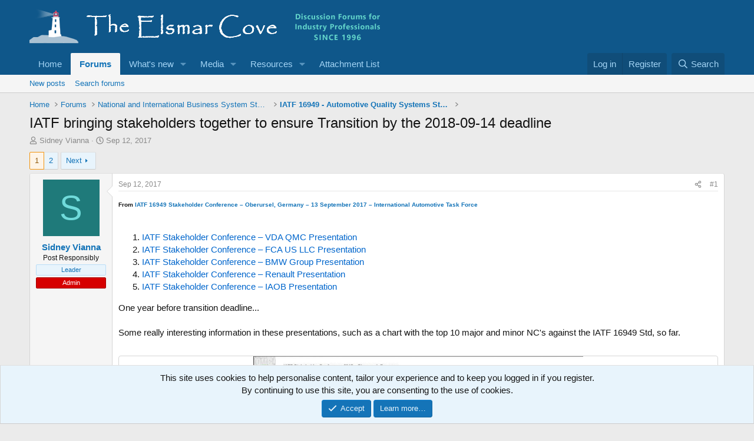

--- FILE ---
content_type: text/html; charset=utf-8
request_url: https://elsmar.com/elsmarqualityforum/threads/iatf-bringing-stakeholders-together-to-ensure-transition-by-the-2018-09-14-deadline.71150/
body_size: 28422
content:
<!DOCTYPE html>
<html id="XF" lang="en-US" dir="LTR"
	data-xf="2.3"
	data-app="public"
	
	
	data-template="thread_view"
	data-container-key="node-25"
	data-content-key="thread-71150"
	data-logged-in="false"
	data-cookie-prefix="xf_"
	data-csrf=""
	class="has-no-js template-thread_view"
	>
<head>
	
	
	

	<meta charset="utf-8" />
	
	<title>IATF bringing stakeholders together to ensure Transition by the 2018-09-14 deadline</title>

	<link rel="manifest" href="/elsmarqualityforum/webmanifest.php">

	<meta http-equiv="X-UA-Compatible" content="IE=Edge" />
	<meta name="viewport" content="width=device-width, initial-scale=1, viewport-fit=cover">

	
		
			
				<meta name="theme-color" media="(prefers-color-scheme: light)" content="#0f578a" />
				<meta name="theme-color" media="(prefers-color-scheme: dark)" content="#0a1c29" />
			
		
	

	<meta name="apple-mobile-web-app-title" content="Elsmar Cove Quality and Business Standards Discussions">
	

	
		
		<meta name="description" content="From IATF 16949 Stakeholder Conference – Oberursel, Germany – 13 September 2017 – International Automotive Task Force


IATF Stakeholder Conference – VDA..." />
		<meta property="og:description" content="From IATF 16949 Stakeholder Conference – Oberursel, Germany – 13 September 2017 – International Automotive Task Force


IATF Stakeholder Conference – VDA QMC Presentation
IATF Stakeholder Conference – FCA US LLC Presentation
IATF Stakeholder Conference – BMW Group Presentation
IATF..." />
		<meta property="twitter:description" content="From IATF 16949 Stakeholder Conference – Oberursel, Germany – 13 September 2017 – International Automotive Task Force


IATF Stakeholder Conference – VDA QMC Presentation
IATF Stakeholder..." />
	
	
		<meta property="og:url" content="https://elsmar.com/elsmarqualityforum/threads/iatf-bringing-stakeholders-together-to-ensure-transition-by-the-2018-09-14-deadline.71150/" />
	
		<link rel="canonical" href="https://elsmar.com/elsmarqualityforum/threads/iatf-bringing-stakeholders-together-to-ensure-transition-by-the-2018-09-14-deadline.71150/" />
	
		<link rel="next" href="/elsmarqualityforum/threads/iatf-bringing-stakeholders-together-to-ensure-transition-by-the-2018-09-14-deadline.71150/page-2" />
	

	
		
	
	
	<meta property="og:site_name" content="Elsmar Cove Quality and Business Standards Discussions" />


	
	
		
	
	
	<meta property="og:type" content="website" />


	
	
		
	
	
	
		<meta property="og:title" content="IATF bringing stakeholders together to ensure Transition by the 2018-09-14 deadline" />
		<meta property="twitter:title" content="IATF bringing stakeholders together to ensure Transition by the..." />
	


	
	
	
	

	
	
		<script async src="/elsmarqualityforum/jc/gtm.js?_v=81e4858c"></script>
	
	<script>
		window.dataLayer=window.dataLayer||[];function gtag(){dataLayer.push(arguments)}gtag("js",new Date);gtag('config','G-XYJYETZ7KK',{'style_id':2,'node_id':25,'node_title':'IATF 16949 - Automotive Quality Systems Standard','thread_id':71150,'thread_title':'IATF bringing stakeholders together to ensure Transition by the 2018-09-14 deadline','thread_author':'Sidney Vianna','user_properties': {
		
		'pwa':navigator.standalone||window.matchMedia('(display-mode: standalone), (display-mode: minimal-ui)').matches?1:0,
		},});
!function(b,c){"object"==typeof console&&"function"==typeof console.error&&(console.error_old=console.error,console.error=function(){console.error_old.apply(this,arguments);b.gtag("event","exception",{error_type:"console",error_message:arguments[0],fatal:!1})});b.onerror=function(a,d,e){b.gtag("event","exception",{error_type:"javascript",error_message:a,error_location:d,error_line_number:e,fatal:!1})};b.onload=function(){c.querySelectorAll("img").forEach(a=>{a.complete&&0===a.naturalWidth&&b.gtag("event",
"exception",{error_type:"image",error_message:"not_loaded",error_location:a.src,fatal:!1})})}}(window,document);
	</script>


	
	
		
	
	

	<link rel="stylesheet" href="/elsmarqualityforum/css.php?css=public%3Anormalize.css%2Cpublic%3Afa.css%2Cpublic%3Avariations.less%2Cpublic%3Acore.less%2Cpublic%3Aapp.less&amp;s=2&amp;l=1&amp;d=1766928214&amp;k=a8a9c7d902e7e23c1514a1ed8b3555d1d1f37c87" />

	<link rel="stylesheet" href="/elsmarqualityforum/css.php?css=public%3Abb_code.less%2Cpublic%3Aembed_resolver.less%2Cpublic%3Amessage.less%2Cpublic%3Anotices.less%2Cpublic%3Ashare_controls.less%2Cpublic%3Astructured_list.less%2Cpublic%3Axfmg_gallery_bb_code.less%2Cpublic%3Aextra.less&amp;s=2&amp;l=1&amp;d=1766928214&amp;k=ce1d584f531caae77ae4f760e73432bc6b931c15" />


	
		<script src="/elsmarqualityforum/js/xf/preamble.min.js?_v=81e4858c"></script>
	

	
	<script src="/elsmarqualityforum/js/vendor/vendor-compiled.js?_v=81e4858c" defer></script>
	<script src="/elsmarqualityforum/js/xf/core-compiled.js?_v=81e4858c" defer></script>

	<script>
	XF.samViewCountMethod = "view";
	XF.samServerTime = 1768988342;
	XF.samItem = ".samItem";
	XF.samCodeUnit = ".samCodeUnit";
	XF.samBannerUnit = ".samBannerUnit";
</script>


<script>
	window.addEventListener('DOMContentLoaded', () => {
		var bkp = document.querySelectorAll('div[data-ba]');
		if (bkp) {
			bkp.forEach(item => {
				var ad = item;
				if (ad.querySelector('ins.adsbygoogle').style.display == 'none') {
					 XF.ajax('GET', XF.canonicalizeUrl('index.php?sam-item/' + ad.dataset.ba + '/get-backup'), {}, data => {
						 if (data.backup) {
							 ad.html(data.backup);
						 }
					 }, { skipDefault: true, global: false});
				}
			});
		}
		const advHere = document.querySelectorAll('.samAdvertiseHereLink');
		if (advHere) {
			advHere.forEach(item => {
				var unit = item.parentNode;
				if (unit.classList.contains('samCustomSize')) {
					unit.style.marginBottom = 20;
				}
			});
		}
		const ff = document.querySelectorAll('div[data-position="footer_fixed"] > div[data-cv="true"]');
		if (ff) {
			ff.forEach(item => {
				XF.trigger(item, 'adView');
			});
		}
	});
</script>
	
	

		
			
		

		
	



	<script>
		XF.ready(() =>
		{
			XF.extendObject(true, XF.config, {
				// 
				userId: 0,
				enablePush: false,
				pushAppServerKey: '',
				url: {
					fullBase: 'https://elsmar.com/elsmarqualityforum/',
					basePath: '/elsmarqualityforum/',
					css: '/elsmarqualityforum/css.php?css=__SENTINEL__&s=2&l=1&d=1766928214',
					js: '/elsmarqualityforum/js/__SENTINEL__?_v=81e4858c',
					icon: '/elsmarqualityforum/data/local/icons/__VARIANT__.svg?v=1766945788#__NAME__',
					iconInline: '/elsmarqualityforum/styles/fa/__VARIANT__/__NAME__.svg?v=5.15.3',
					keepAlive: '/elsmarqualityforum/login/keep-alive'
				},
				cookie: {
					path: '/',
					domain: '',
					prefix: 'xf_',
					secure: true,
					consentMode: 'simple',
					consented: ["optional","_third_party"]
				},
				cacheKey: 'f3ed7234243583f554e27d349fe769c5',
				csrf: '',
				js: {},
				fullJs: false,
				css: {"public:bb_code.less":true,"public:embed_resolver.less":true,"public:message.less":true,"public:notices.less":true,"public:share_controls.less":true,"public:structured_list.less":true,"public:xfmg_gallery_bb_code.less":true,"public:extra.less":true},
				time: {
					now: 1768988342,
					today: 1768971600,
					todayDow: 3,
					tomorrow: 1769058000,
					yesterday: 1768885200,
					week: 1768453200,
					month: 1767243600,
					year: 1767243600
				},
				style: {
					light: 'default',
					dark: 'alternate',
					defaultColorScheme: 'light'
				},
				borderSizeFeature: '3px',
				fontAwesomeWeight: 'r',
				enableRtnProtect: true,
				
				enableFormSubmitSticky: true,
				imageOptimization: 'optimize',
				imageOptimizationQuality: 0.85,
				uploadMaxFilesize: 629145600,
				uploadMaxWidth: 1300,
				uploadMaxHeight: 1300,
				allowedVideoExtensions: ["m4v","mov","mp4","mp4v","mpeg","mpg","ogv","webm"],
				allowedAudioExtensions: ["mp3","opus","ogg","wav"],
				shortcodeToEmoji: true,
				visitorCounts: {
					conversations_unread: '0',
					alerts_unviewed: '0',
					total_unread: '0',
					title_count: true,
					icon_indicator: true
				},
				jsMt: {"xf\/action.js":"ef5648c0","xf\/embed.js":"604c8533","xf\/form.js":"604c8533","xf\/structure.js":"ef5648c0","xf\/tooltip.js":"604c8533"},
				jsState: {},
				publicMetadataLogoUrl: '',
				publicPushBadgeUrl: 'https://elsmar.com/elsmarqualityforum/styles/default/xenforo/bell.png'
			})

			XF.extendObject(XF.phrases, {
				// 
"svStandardLib_time.day": "{count} day",
"svStandardLib_time.days": "{count} days",
"svStandardLib_time.hour": "{count} hour",
"svStandardLib_time.hours": "{count} hours",
"svStandardLib_time.minute": "{count} minutes",
"svStandardLib_time.minutes": "{count} minutes",
"svStandardLib_time.month": "{count} month",
"svStandardLib_time.months": "{count} months",
"svStandardLib_time.second": "{count} second",
"svStandardLib_time.seconds": "{count} seconds",
"svStandardLib_time.week": "time.week",
"svStandardLib_time.weeks": "{count} weeks",
"svStandardLib_time.year": "{count} year",
"svStandardLib_time.years": "{count} years",
				date_x_at_time_y:     "{date} at {time}",
				day_x_at_time_y:      "{day} at {time}",
				yesterday_at_x:       "Yesterday at {time}",
				x_minutes_ago:        "{minutes} minutes ago",
				one_minute_ago:       "1 minute ago",
				a_moment_ago:         "A moment ago",
				today_at_x:           "Today at {time}",
				in_a_moment:          "In a moment",
				in_a_minute:          "In a minute",
				in_x_minutes:         "In {minutes} minutes",
				later_today_at_x:     "Later today at {time}",
				tomorrow_at_x:        "Tomorrow at {time}",
				short_date_x_minutes: "{minutes}m",
				short_date_x_hours:   "{hours}h",
				short_date_x_days:    "{days}d",

				day0: "Sunday",
				day1: "Monday",
				day2: "Tuesday",
				day3: "Wednesday",
				day4: "Thursday",
				day5: "Friday",
				day6: "Saturday",

				dayShort0: "Sun",
				dayShort1: "Mon",
				dayShort2: "Tue",
				dayShort3: "Wed",
				dayShort4: "Thu",
				dayShort5: "Fri",
				dayShort6: "Sat",

				month0: "January",
				month1: "February",
				month2: "March",
				month3: "April",
				month4: "May",
				month5: "June",
				month6: "July",
				month7: "August",
				month8: "September",
				month9: "October",
				month10: "November",
				month11: "December",

				active_user_changed_reload_page: "The active user has changed. Reload the page for the latest version.",
				server_did_not_respond_in_time_try_again: "The server did not respond in time. Please try again.",
				oops_we_ran_into_some_problems: "Elsmar Error Notice - Please <a href=\"https://elsmar.com/elsmarqualityforum/misc/contact\"/>Contact us<\/a> if you need help or to report this error/problem.",
				oops_we_ran_into_some_problems_more_details_console: "Elsmar Error Notice. Please try again later. More error details may be in the browser console.",
				file_too_large_to_upload: "The file is too large to be uploaded.",
				uploaded_file_is_too_large_for_server_to_process: "The uploaded file is too large for the server to process.",
				files_being_uploaded_are_you_sure: "Files are still being uploaded. Are you sure you want to submit this form?",
				attach: "Attach files",
				rich_text_box: "Rich text box",
				close: "Close",
				link_copied_to_clipboard: "Link copied to clipboard.",
				text_copied_to_clipboard: "Text copied to clipboard.",
				loading: "Loading…",
				you_have_exceeded_maximum_number_of_selectable_items: "You have exceeded the maximum number of selectable items.",

				processing: "Processing",
				'processing...': "Processing…",

				showing_x_of_y_items: "Showing {count} of {total} items",
				showing_all_items: "Showing all items",
				no_items_to_display: "No items to display",

				number_button_up: "Increase",
				number_button_down: "Decrease",

				push_enable_notification_title: "Push notifications enabled successfully at Elsmar Cove Quality and Business Standards Discussions",
				push_enable_notification_body: "Thank you for enabling push notifications!",

				pull_down_to_refresh: "Pull down to refresh",
				release_to_refresh: "Release to refresh",
				refreshing: "Refreshing…"
			})
		})
	
document.querySelectorAll(".file-preview").forEach(filePreview=>{filePreview.addEventListener("click",()=>{gtag('event','file_download',{link_url:(new URL(filePreview.getAttribute("href"),window.location.origin)).href, file_name:filePreview.parentNode.querySelector('.file-name').textContent});});});document.querySelectorAll('.shareButtons-button').forEach(shareButton=>{shareButton.addEventListener('click',()=>{gtag('event','share',{method:shareButton.getAttribute('class').match(/.*shareButtons-button--(.*?)$|\s/)[1]});});});document.querySelectorAll('.bookmarkLink:not(.is-bookmarked)').forEach(bookmarkLink=>{bookmarkLink.addEventListener('click',()=>{gtag('event','bookmark');});});document.querySelectorAll(".js-installPromptButton").forEach(a=>{a.addEventListener("click",()=>{gtag("event","app_install_prompt")})});window.addEventListener("appinstalled",()=>{gtag("event","app_install")});XF.PWA&&XF.PWA.isRunning()&&document.addEventListener("visibilitychange",()=>{"visible"===document.visibilityState&&gtag("event","app_open")});
</script>

	


	
		<link rel="icon" type="image/png" href="https://elsmar.com/elsmarqualityforum/styles/default/xenforo/favicon-2021.ico" sizes="32x32" />
	

	

	

		
			
		

		
	


</head>
<body data-template="thread_view">

	

		
			
		

		
	


	

		
			
		

		
	


<div class="p-pageWrapper" id="top">

	

	<header class="p-header" id="header">
		<div class="p-header-inner">
			<div class="p-header-content">
				<div class="p-header-logo p-header-logo--image">
					<a href="/elsmarqualityforum/">
						

	

	
		
		

		
	
		
		

		
	

	

	<picture data-variations="{&quot;default&quot;:{&quot;1&quot;:&quot;\/elsmarqualityforum\/styles\/default\/xenforo\/Header-Elsmar-Homeheader-2021-09-15.png&quot;,&quot;2&quot;:null},&quot;alternate&quot;:{&quot;1&quot;:&quot;\/elsmarqualityforum\/styles\/default\/xenforo\/Header-Elsmar-Homeheader-2021-09-15.png&quot;,&quot;2&quot;:null}}">
		
		
		

		
			
			
			

			
		

		<img src="/elsmarqualityforum/styles/default/xenforo/Header-Elsmar-Homeheader-2021-09-15.png"  width="596" height="78" alt="Elsmar Cove Quality and Business Standards Discussions"  />
	</picture>


					</a>
				</div>

				
	

		
			
		

		
	


			</div>
		</div>
	</header>

	
	

	
		<div class="p-navSticky p-navSticky--primary" data-xf-init="sticky-header">
			
		<nav class="p-nav">
			<div class="p-nav-inner">
				<button type="button" class="button button--plain p-nav-menuTrigger" data-xf-click="off-canvas" data-menu=".js-headerOffCanvasMenu" tabindex="0" aria-label="Menu"><span class="button-text">
					<i aria-hidden="true"></i>
				</span></button>

				<div class="p-nav-smallLogo">
					<a href="/elsmarqualityforum/">
						

	

	
		
		

		
	
		
		

		
	

	

	<picture data-variations="{&quot;default&quot;:{&quot;1&quot;:&quot;\/elsmarqualityforum\/styles\/default\/xenforo\/Header-Elsmar-Homeheader-2021-09-15.png&quot;,&quot;2&quot;:null},&quot;alternate&quot;:{&quot;1&quot;:&quot;\/elsmarqualityforum\/styles\/default\/xenforo\/Header-Elsmar-Homeheader-2021-09-15.png&quot;,&quot;2&quot;:null}}">
		
		
		

		
			
			
			

			
		

		<img src="/elsmarqualityforum/styles/default/xenforo/Header-Elsmar-Homeheader-2021-09-15.png"  width="596" height="78" alt="Elsmar Cove Quality and Business Standards Discussions"  />
	</picture>


					</a>
				</div>

				<div class="p-nav-scroller hScroller" data-xf-init="h-scroller" data-auto-scroll=".p-navEl.is-selected">
					<div class="hScroller-scroll">
						<ul class="p-nav-list js-offCanvasNavSource">
							
								<li>
									
	<div class="p-navEl " >
	

		
	
	<a href="https://elsmar.com/"
	class="p-navEl-link "
	
	data-xf-key="1"
	data-nav-id="home">Home</a>


		

		
	
	</div>

								</li>
							
								<li>
									
	<div class="p-navEl is-selected" data-has-children="true">
	

		
	
	<a href="/elsmarqualityforum/"
	class="p-navEl-link p-navEl-link--splitMenu "
	
	
	data-nav-id="forums">Forums</a>


		<a data-xf-key="2"
			data-xf-click="menu"
			data-menu-pos-ref="< .p-navEl"
			class="p-navEl-splitTrigger"
			role="button"
			tabindex="0"
			aria-label="Toggle expanded"
			aria-expanded="false"
			aria-haspopup="true"></a>

		
	
		<div class="menu menu--structural" data-menu="menu" aria-hidden="true">
			<div class="menu-content">
				
					
	
	
	<a href="/elsmarqualityforum/whats-new/posts/"
	class="menu-linkRow u-indentDepth0 js-offCanvasCopy "
	
	
	data-nav-id="newPosts">New posts</a>

	

				
					
	
	
	<a href="/elsmarqualityforum/search/?type=post"
	class="menu-linkRow u-indentDepth0 js-offCanvasCopy "
	
	
	data-nav-id="searchForums">Search forums</a>

	

				
			</div>
		</div>
	
	</div>

								</li>
							
								<li>
									
	<div class="p-navEl " data-has-children="true">
	

		
	
	<a href="/elsmarqualityforum/whats-new/"
	class="p-navEl-link p-navEl-link--splitMenu "
	
	
	data-nav-id="whatsNew">What's new</a>


		<a data-xf-key="3"
			data-xf-click="menu"
			data-menu-pos-ref="< .p-navEl"
			class="p-navEl-splitTrigger"
			role="button"
			tabindex="0"
			aria-label="Toggle expanded"
			aria-expanded="false"
			aria-haspopup="true"></a>

		
	
		<div class="menu menu--structural" data-menu="menu" aria-hidden="true">
			<div class="menu-content">
				
					
	
	
	<a href="/elsmarqualityforum/featured/"
	class="menu-linkRow u-indentDepth0 js-offCanvasCopy "
	
	
	data-nav-id="featured">Featured content</a>

	

				
					
	
	
	<a href="/elsmarqualityforum/whats-new/posts/"
	class="menu-linkRow u-indentDepth0 js-offCanvasCopy "
	 rel="nofollow"
	
	data-nav-id="whatsNewPosts">New posts</a>

	

				
					
	
	
	<a href="/elsmarqualityforum/whats-new/posts/?skip=1"
	class="menu-linkRow u-indentDepth0 js-offCanvasCopy "
	
	
	data-nav-id="MrJinx_WhatsNewTweak_AllPosts">All posts</a>

	

				
					
	
	
	<a href="/elsmarqualityforum/whats-new/media/"
	class="menu-linkRow u-indentDepth0 js-offCanvasCopy "
	 rel="nofollow"
	
	data-nav-id="xfmgWhatsNewNewMedia">New media</a>

	

				
					
	
	
	<a href="/elsmarqualityforum/whats-new/media-comments/"
	class="menu-linkRow u-indentDepth0 js-offCanvasCopy "
	 rel="nofollow"
	
	data-nav-id="xfmgWhatsNewMediaComments">New media comments</a>

	

				
					
	
	
	<a href="/elsmarqualityforum/whats-new/latest-activity"
	class="menu-linkRow u-indentDepth0 js-offCanvasCopy "
	 rel="nofollow"
	
	data-nav-id="latestActivity">Latest activity</a>

	

				
			</div>
		</div>
	
	</div>

								</li>
							
								<li>
									
	<div class="p-navEl " data-has-children="true">
	

		
	
	<a href="/elsmarqualityforum/media/"
	class="p-navEl-link p-navEl-link--splitMenu "
	
	
	data-nav-id="xfmg">Media</a>


		<a data-xf-key="4"
			data-xf-click="menu"
			data-menu-pos-ref="< .p-navEl"
			class="p-navEl-splitTrigger"
			role="button"
			tabindex="0"
			aria-label="Toggle expanded"
			aria-expanded="false"
			aria-haspopup="true"></a>

		
	
		<div class="menu menu--structural" data-menu="menu" aria-hidden="true">
			<div class="menu-content">
				
					
	
	
	<a href="/elsmarqualityforum/whats-new/media/"
	class="menu-linkRow u-indentDepth0 js-offCanvasCopy "
	 rel="nofollow"
	
	data-nav-id="xfmgNewMedia">New media</a>

	

				
					
	
	
	<a href="/elsmarqualityforum/whats-new/media-comments/"
	class="menu-linkRow u-indentDepth0 js-offCanvasCopy "
	 rel="nofollow"
	
	data-nav-id="xfmgNewComments">New comments</a>

	

				
					
	
	
	<a href="/elsmarqualityforum/search/?type=xfmg_media"
	class="menu-linkRow u-indentDepth0 js-offCanvasCopy "
	
	
	data-nav-id="xfmgSearchMedia">Search media</a>

	

				
			</div>
		</div>
	
	</div>

								</li>
							
								<li>
									
	<div class="p-navEl " data-has-children="true">
	

		
	
	<a href="/elsmarqualityforum/resources/"
	class="p-navEl-link p-navEl-link--splitMenu "
	
	
	data-nav-id="xfrm">Resources</a>


		<a data-xf-key="5"
			data-xf-click="menu"
			data-menu-pos-ref="< .p-navEl"
			class="p-navEl-splitTrigger"
			role="button"
			tabindex="0"
			aria-label="Toggle expanded"
			aria-expanded="false"
			aria-haspopup="true"></a>

		
	
		<div class="menu menu--structural" data-menu="menu" aria-hidden="true">
			<div class="menu-content">
				
					
	
	
	<a href="/elsmarqualityforum/resources/latest-reviews"
	class="menu-linkRow u-indentDepth0 js-offCanvasCopy "
	
	
	data-nav-id="xfrmLatestReviews">Latest reviews</a>

	

				
					
	
	
	<a href="/elsmarqualityforum/whats-new/resources/"
	class="menu-linkRow u-indentDepth0 js-offCanvasCopy "
	 rel="nofollow"
	
	data-nav-id="xfrmNewResources">New resources</a>

	

				
					
	
	
	<a href="/elsmarqualityforum/search/?type=resource"
	class="menu-linkRow u-indentDepth0 js-offCanvasCopy "
	
	
	data-nav-id="xfrmSearchResources">Search resources</a>

	

				
			</div>
		</div>
	
	</div>

								</li>
							
								<li>
									
	<div class="p-navEl " >
	

		
	
	<a href="/elsmarqualityforum/attach-list/"
	class="p-navEl-link "
	
	data-xf-key="6"
	data-nav-id="attachlist">Attachment List</a>


		

		
	
	</div>

								</li>
							
						</ul>
					</div>
				</div>

				<div class="p-nav-opposite">
					<div class="p-navgroup p-account p-navgroup--guest">
						
							<a href="/elsmarqualityforum/login/" class="p-navgroup-link p-navgroup-link--textual p-navgroup-link--logIn"
								data-xf-click="overlay" data-follow-redirects="on">
								<span class="p-navgroup-linkText">Log in</span>
							</a>
							
								<a href="/elsmarqualityforum/login/register" class="p-navgroup-link p-navgroup-link--textual p-navgroup-link--register"
									data-xf-click="overlay" data-follow-redirects="on">
									<span class="p-navgroup-linkText">Register</span>
								</a>
							
						
					</div>

					<div class="p-navgroup p-discovery">
						<a href="/elsmarqualityforum/whats-new/"
							class="p-navgroup-link p-navgroup-link--iconic p-navgroup-link--whatsnew"
							aria-label="What&#039;s new"
							title="What&#039;s new">
							<i aria-hidden="true"></i>
							<span class="p-navgroup-linkText">What's new</span>
						</a>

						
							<a href="/elsmarqualityforum/search/"
								class="p-navgroup-link p-navgroup-link--iconic p-navgroup-link--search"
								data-xf-click="menu"
								data-xf-key="/"
								aria-label="Search"
								aria-expanded="false"
								aria-haspopup="true"
								title="Search">
								<i aria-hidden="true"></i>
								<span class="p-navgroup-linkText">Search</span>
							</a>
							<div class="menu menu--structural menu--wide" data-menu="menu" aria-hidden="true">
								<form action="/elsmarqualityforum/search/search" method="post"
									class="menu-content"
									data-xf-init="quick-search">

									<h3 class="menu-header">Search</h3>
									
									<div class="menu-row">
										
											<div class="inputGroup inputGroup--joined">
												<input type="text" class="input" name="keywords" data-acurl="/elsmarqualityforum/search/auto-complete" placeholder="Search…" aria-label="Search" data-menu-autofocus="true" />
												
			<select name="constraints" class="js-quickSearch-constraint input" aria-label="Search within">
				<option value="">Everywhere</option>
<option value="{&quot;search_type&quot;:&quot;post&quot;}">Threads</option>
<option value="{&quot;search_type&quot;:&quot;post&quot;,&quot;c&quot;:{&quot;nodes&quot;:[25],&quot;child_nodes&quot;:1}}">This forum</option>
<option value="{&quot;search_type&quot;:&quot;post&quot;,&quot;c&quot;:{&quot;thread&quot;:71150}}">This thread</option>

			</select>
		
											</div>
										
									</div>

									
									<div class="menu-row">
										<label class="iconic"><input type="checkbox"  name="c[title_only]" value="1" /><i aria-hidden="true"></i><span class="iconic-label">Search titles only</span></label>

									</div>
									
									<div class="menu-row">
										<div class="inputGroup">
											<span class="inputGroup-text" id="ctrl_search_menu_by_member">By:</span>
											<input type="text" class="input" name="c[users]" data-xf-init="auto-complete" placeholder="Member" aria-labelledby="ctrl_search_menu_by_member" />
										</div>
									</div>
									
<div class="menu-footer">
									<span class="menu-footer-controls">
										<button type="submit" class="button button--icon button--icon--search button--primary"><i class="fa--xf far fa-search "><svg xmlns="http://www.w3.org/2000/svg" role="img" aria-hidden="true" ><use href="/elsmarqualityforum/data/local/icons/regular.svg?v=1766945788#search"></use></svg></i><span class="button-text">Search</span></button>
										<button type="submit" class="button " name="from_search_menu"><span class="button-text">Advanced search…</span></button>
									</span>
									</div>

									<input type="hidden" name="_xfToken" value="" />
								</form>
							</div>
						
					</div>
				</div>
			</div>
		</nav>
	
		</div>
		
		
			<div class="p-sectionLinks">
				<div class="p-sectionLinks-inner hScroller" data-xf-init="h-scroller">
					<div class="hScroller-scroll">
						<ul class="p-sectionLinks-list">
							
								<li>
									
	<div class="p-navEl " >
	

		
	
	<a href="/elsmarqualityforum/whats-new/posts/"
	class="p-navEl-link "
	
	data-xf-key="alt+1"
	data-nav-id="newPosts">New posts</a>


		

		
	
	</div>

								</li>
							
								<li>
									
	<div class="p-navEl " >
	

		
	
	<a href="/elsmarqualityforum/search/?type=post"
	class="p-navEl-link "
	
	data-xf-key="alt+2"
	data-nav-id="searchForums">Search forums</a>


		

		
	
	</div>

								</li>
							
						</ul>
					</div>
				</div>
			</div>
			
	
		

	<div class="offCanvasMenu offCanvasMenu--nav js-headerOffCanvasMenu" data-menu="menu" aria-hidden="true" data-ocm-builder="navigation">
		<div class="offCanvasMenu-backdrop" data-menu-close="true"></div>
		<div class="offCanvasMenu-content">
			<div class="offCanvasMenu-header">
				Menu
				<a class="offCanvasMenu-closer" data-menu-close="true" role="button" tabindex="0" aria-label="Close"></a>
			</div>
			
				<div class="p-offCanvasRegisterLink">
					<div class="offCanvasMenu-linkHolder">
						<a href="/elsmarqualityforum/login/" class="offCanvasMenu-link" data-xf-click="overlay" data-menu-close="true">
							Log in
						</a>
					</div>
					<hr class="offCanvasMenu-separator" />
					
						<div class="offCanvasMenu-linkHolder">
							<a href="/elsmarqualityforum/login/register" class="offCanvasMenu-link" data-xf-click="overlay" data-menu-close="true">
								Register
							</a>
						</div>
						<hr class="offCanvasMenu-separator" />
					
				</div>
			
			<div class="js-offCanvasNavTarget"></div>
			<div class="offCanvasMenu-installBanner js-installPromptContainer" style="display: none;" data-xf-init="install-prompt">
				<div class="offCanvasMenu-installBanner-header">Install the app</div>
				<button type="button" class="button js-installPromptButton"><span class="button-text">Install</span></button>
				<template class="js-installTemplateIOS">
<script>gtag('event','tutorial_begin');</script>
					<div class="js-installTemplateContent">
						<div class="overlay-title">How to install the app on iOS</div>
						<div class="block-body">
							<div class="block-row">
								<p>
									Follow along with the video below to see how to install our site as a web app on your home screen.
								</p>
								<p style="text-align: center">
									<video src="/elsmarqualityforum/styles/default/xenforo/add_to_home.mp4"
										width="280" height="480" autoplay loop muted playsinline></video>
								</p>
								<p>
									<small><strong>Note:</strong> This feature may not be available in some browsers.</small>
								</p>
							</div>
						</div>
					</div>
				</template>
			</div>
		</div>
	</div>

	<div class="p-body">
		<div class="p-body-inner">
			<!--XF:EXTRA_OUTPUT-->


			

			

			
	

		
			
		

		
	


			
	
		<ul class="p-breadcrumbs "
			itemscope itemtype="https://schema.org/BreadcrumbList">
			
				

				
				

				
					
					
	<li itemprop="itemListElement" itemscope itemtype="https://schema.org/ListItem">
		<a href="https://elsmar.com/" itemprop="item">
			<span itemprop="name">Home</span>
		</a>
		<meta itemprop="position" content="1" />
	</li>

				

				
					
					
	<li itemprop="itemListElement" itemscope itemtype="https://schema.org/ListItem">
		<a href="/elsmarqualityforum/" itemprop="item">
			<span itemprop="name">Forums</span>
		</a>
		<meta itemprop="position" content="2" />
	</li>

				
				
					
					
	<li itemprop="itemListElement" itemscope itemtype="https://schema.org/ListItem">
		<a href="/elsmarqualityforum/#national-and-international-business-system-standards.158" itemprop="item">
			<span itemprop="name">National and International Business System Standards</span>
		</a>
		<meta itemprop="position" content="3" />
	</li>

				
					
					
	<li itemprop="itemListElement" itemscope itemtype="https://schema.org/ListItem">
		<a href="/elsmarqualityforum/forums/iatf-16949-automotive-quality-systems-standard.25/" itemprop="item">
			<span itemprop="name">IATF 16949 - Automotive Quality Systems Standard</span>
		</a>
		<meta itemprop="position" content="4" />
	</li>

				
			
		</ul>
	

			
	

		
			
		

		
	



			
	<noscript class="js-jsWarning"><div class="blockMessage blockMessage--important blockMessage--iconic u-noJsOnly">JavaScript is disabled. For a better experience, please enable JavaScript in your browser before proceeding.</div></noscript>

			
	<div class="blockMessage blockMessage--important blockMessage--iconic js-browserWarning" style="display: none">You are using an out of date browser. It  may not display this or other websites correctly.<br />You should upgrade or use an <a href="https://www.google.com/chrome/" target="_blank" rel="noopener">alternative browser</a>.</div>


			
				<div class="p-body-header">
					
						
							<div class="p-title ">
								
									
										<h1 class="p-title-value">IATF bringing stakeholders together to ensure Transition by the 2018-09-14 deadline</h1>
									
									
								
							</div>
						

						
							<div class="p-description">
	<ul class="listInline listInline--bullet">
		<li>
			<i class="fa--xf far fa-user "><svg xmlns="http://www.w3.org/2000/svg" role="img" ><title>Thread starter</title><use href="/elsmarqualityforum/data/local/icons/regular.svg?v=1766945788#user"></use></svg></i>
			<span class="u-srOnly">Thread starter</span>

			<a href="/elsmarqualityforum/members/sidney-vianna.2212/" class="username  u-concealed" dir="auto" data-user-id="2212" data-xf-init="member-tooltip"><span class="username--staff username--moderator username--admin">Sidney Vianna</span></a>
		</li>
		<li>
			<i class="fa--xf far fa-clock "><svg xmlns="http://www.w3.org/2000/svg" role="img" ><title>Start date</title><use href="/elsmarqualityforum/data/local/icons/regular.svg?v=1766945788#clock"></use></svg></i>
			<span class="u-srOnly">Start date</span>

			<a href="/elsmarqualityforum/threads/iatf-bringing-stakeholders-together-to-ensure-transition-by-the-2018-09-14-deadline.71150/" class="u-concealed"><time  class="u-dt" dir="auto" datetime="2017-09-12T17:21:01-0400" data-timestamp="1505251261" data-date="Sep 12, 2017" data-time="5:21 PM" data-short="Sep &#039;17" title="Sep 12, 2017 at 5:21 PM">Sep 12, 2017</time></a>
		</li>
		
		
	</ul>
</div>
						
					
				</div>
			

			<div class="p-body-main  ">
				
				<div class="p-body-contentCol"></div>
				

				

				<div class="p-body-content">
					
	

		
			
		

		
	


					<div class="p-body-pageContent">



	








	
	
	
		
	
	
	


	
	
	
		
	
	
	


	
	
		
	
	
	


	
	



	













	

	
		
		
	








	

		
			
		

		
	











	

		
			
		

		
	



	

		
			
		

		
	



<div class="block block--messages" data-xf-init="" data-type="post" data-href="/elsmarqualityforum/inline-mod/" data-search-target="*">

	<span class="u-anchorTarget" id="posts"></span>

	
		
	

	

	<div class="block-outer"><div class="block-outer-main"><nav class="pageNavWrapper pageNavWrapper--mixed ">



<div class="pageNav  ">
	

	<ul class="pageNav-main">
		

	
		<li class="pageNav-page pageNav-page--current "><a href="/elsmarqualityforum/threads/iatf-bringing-stakeholders-together-to-ensure-transition-by-the-2018-09-14-deadline.71150/">1</a></li>
	


		

		

		

		

	
		<li class="pageNav-page "><a href="/elsmarqualityforum/threads/iatf-bringing-stakeholders-together-to-ensure-transition-by-the-2018-09-14-deadline.71150/page-2">2</a></li>
	

	</ul>

	
		<a href="/elsmarqualityforum/threads/iatf-bringing-stakeholders-together-to-ensure-transition-by-the-2018-09-14-deadline.71150/page-2" class="pageNav-jump pageNav-jump--next">Next</a>
	
</div>

<div class="pageNavSimple">
	

	<a class="pageNavSimple-el pageNavSimple-el--current"
		data-xf-init="tooltip" title="Go to page"
		data-xf-click="menu" role="button" tabindex="0" aria-expanded="false" aria-haspopup="true">
		1 of 2
	</a>
	

	<div class="menu menu--pageJump" data-menu="menu" aria-hidden="true">
		<div class="menu-content">
			<h4 class="menu-header">Go to page</h4>
			<div class="menu-row" data-xf-init="page-jump" data-page-url="/elsmarqualityforum/threads/iatf-bringing-stakeholders-together-to-ensure-transition-by-the-2018-09-14-deadline.71150/page-%page%">
				<div class="inputGroup inputGroup--numbers">
					<div class="inputGroup inputGroup--numbers inputNumber" data-xf-init="number-box"><input type="number" pattern="\d*" class="input input--number js-numberBoxTextInput input input--numberNarrow js-pageJumpPage" value="1"  min="1" max="2" step="1" required="required" data-menu-autofocus="true" /></div>
					<span class="inputGroup-text"><button type="button" class="button js-pageJumpGo"><span class="button-text">Go</span></button></span>
				</div>
			</div>
		</div>
	</div>


	
		<a href="/elsmarqualityforum/threads/iatf-bringing-stakeholders-together-to-ensure-transition-by-the-2018-09-14-deadline.71150/page-2" class="pageNavSimple-el pageNavSimple-el--next">
			Next <i aria-hidden="true"></i>
		</a>
		<a href="/elsmarqualityforum/threads/iatf-bringing-stakeholders-together-to-ensure-transition-by-the-2018-09-14-deadline.71150/page-2"
			class="pageNavSimple-el pageNavSimple-el--last"
			data-xf-init="tooltip" title="Last">
			<i aria-hidden="true"></i> <span class="u-srOnly">Last</span>
		</a>
	
</div>

</nav>



</div></div>

	

	
		
	<div class="block-outer js-threadStatusField"></div>

	

	<div class="block-container lbContainer"
		data-xf-init="lightbox select-to-quote"
		data-message-selector=".js-post"
		data-lb-id="thread-71150"
		data-lb-universal="0">

		<div class="block-body js-replyNewMessageContainer">
			
				


	

		
			
		

		
	



					

					
						

	
	

	

	
	<article class="message message--post js-post js-inlineModContainer  "
		data-author="Sidney Vianna"
		data-content="post-599462"
		id="js-post-599462"
		>

		

		<span class="u-anchorTarget" id="post-599462"></span>

		
			<div class="message-inner">
				
					<div class="message-cell message-cell--user">
						

	<section class="message-user"
		
		
		>

		

		<div class="message-avatar ">
			<div class="message-avatar-wrapper">
				<a href="/elsmarqualityforum/members/sidney-vianna.2212/" class="avatar avatar--m avatar--default avatar--default--dynamic" data-user-id="2212" data-xf-init="member-tooltip" style="background-color: #1f7a7a; color: #70dbdb">
			<span class="avatar-u2212-m" role="img" aria-label="Sidney Vianna">S</span> 
		</a>
				
			</div>
		</div>
		<div class="message-userDetails">
			<h4 class="message-name"><a href="/elsmarqualityforum/members/sidney-vianna.2212/" class="username " dir="auto" data-user-id="2212" data-xf-init="member-tooltip"><span class="username--staff username--moderator username--admin">Sidney Vianna</span></a></h4>
			<h5 class="userTitle message-userTitle" dir="auto">Post Responsibly</h5>
			<div class="userBanner userBanner--staff message-userBanner" dir="auto"><span class="userBanner-before"></span><strong>Leader</strong><span class="userBanner-after"></span></div>
<div class="userBanner userBanner userBanner--red message-userBanner"><span class="userBanner-before"></span><strong>Admin</strong><span class="userBanner-after"></span></div>
		</div>
		
			
			
		
		<span class="message-userArrow"></span>
	</section>

					</div>
				

				
					<div class="message-cell message-cell--main">
					
						<div class="message-main js-quickEditTarget">

							
								

	

	<header class="message-attribution message-attribution--split">
		<ul class="message-attribution-main listInline ">
			
			
			<li class="u-concealed">
				<a href="/elsmarqualityforum/threads/iatf-bringing-stakeholders-together-to-ensure-transition-by-the-2018-09-14-deadline.71150/#post-599462" rel="nofollow" >
					<time  class="u-dt" dir="auto" datetime="2017-09-12T17:21:01-0400" data-timestamp="1505251261" data-date="Sep 12, 2017" data-time="5:21 PM" data-short="Sep &#039;17" title="Sep 12, 2017 at 5:21 PM">Sep 12, 2017</time>
				</a>
			</li>
			
		</ul>

		<ul class="message-attribution-opposite message-attribution-opposite--list ">
			
			<li>
				<a href="/elsmarqualityforum/threads/iatf-bringing-stakeholders-together-to-ensure-transition-by-the-2018-09-14-deadline.71150/#post-599462"
					class="message-attribution-gadget"
					data-xf-init="share-tooltip"
					data-href="/elsmarqualityforum/posts/599462/share"
					aria-label="Share"
					rel="nofollow">
					<i class="fa--xf far fa-share-alt "><svg xmlns="http://www.w3.org/2000/svg" role="img" aria-hidden="true" ><use href="/elsmarqualityforum/data/local/icons/regular.svg?v=1766945788#share-alt"></use></svg></i>
				</a>
			</li>
			
				<li class="u-hidden js-embedCopy">
					
	<a href="javascript:"
		data-xf-init="copy-to-clipboard"
		data-copy-text="&lt;div class=&quot;js-xf-embed&quot; data-url=&quot;https://elsmar.com/elsmarqualityforum&quot; data-content=&quot;post-599462&quot;&gt;&lt;/div&gt;&lt;script defer src=&quot;https://elsmar.com/elsmarqualityforum/js/xf/external_embed.js?_v=81e4858c&quot;&gt;&lt;/script&gt;"
		data-success="Embed code HTML copied to clipboard."
		class="">
		<i class="fa--xf far fa-code "><svg xmlns="http://www.w3.org/2000/svg" role="img" aria-hidden="true" ><use href="/elsmarqualityforum/data/local/icons/regular.svg?v=1766945788#code"></use></svg></i>
	</a>

				</li>
			
			
			
				<li>
					<a href="/elsmarqualityforum/threads/iatf-bringing-stakeholders-together-to-ensure-transition-by-the-2018-09-14-deadline.71150/#post-599462" rel="nofollow">
						#1
					</a>
				</li>
			
		</ul>
	</header>

							

							<div class="message-content js-messageContent">
							

								
									
	
	
	

								

								
									
	

	<div class="message-userContent lbContainer js-lbContainer "
		data-lb-id="post-599462"
		data-lb-caption-desc="Sidney Vianna &middot; Sep 12, 2017 at 5:21 PM">

		
			

	
		
	

		

		<article class="message-body js-selectToQuote">
			
				
			

			<div >
				
					
	

		
			
		

		
	

<div class="bbWrapper"><b><span style="font-size: 10px">From <a href="https://www.iatfglobaloversight.org/iatf-169492016/iatf-16949-stakeholder-meeting/" target="_blank" class="link link--external" data-proxy-href="/elsmarqualityforum/proxy.php?link=https%3A%2F%2Fwww.iatfglobaloversight.org%2Fiatf-169492016%2Fiatf-16949-stakeholder-meeting%2F&amp;hash=eba3ed150cfad097f44eda8b59241a78" rel="noopener">IATF 16949 Stakeholder Conference – Oberursel, Germany – 13 September 2017 – International Automotive Task Force</a></span></b><br />
<br />
<ol>
<li data-xf-list-type="ol"><a href="https://www.iatfglobaloversight.org/iatf-169492016/iatf-16949-stakeholder-meeting/" target="_blank" class="link link--external" data-proxy-href="/elsmarqualityforum/proxy.php?link=https%3A%2F%2Fwww.iatfglobaloversight.org%2Fiatf-169492016%2Fiatf-16949-stakeholder-meeting%2F&amp;hash=eba3ed150cfad097f44eda8b59241a78" rel="noopener"><span style="color: #0066cc">IATF Stakeholder Conference – VDA QMC Presentation</span></a></li>
<li data-xf-list-type="ol"><a href="https://www.iatfglobaloversight.org/wp/wp-content/uploads/2017/09/02_IATF-Stakeholder-Conference-2017_James-Bruin_FINAL.pdf" target="_blank" class="link link--external" data-proxy-href="/elsmarqualityforum/proxy.php?link=https%3A%2F%2Fwww.iatfglobaloversight.org%2Fwp%2Fwp-content%2Fuploads%2F2017%2F09%2F02_IATF-Stakeholder-Conference-2017_James-Bruin_FINAL.pdf&amp;hash=ceec42aed51d1da4bb8c0060f3c5d6c9" rel="noopener"><span style="color: #0066cc">IATF Stakeholder Conference – FCA US LLC Presentation</span></a></li>
<li data-xf-list-type="ol"><a href="https://www.iatfglobaloversight.org/wp/wp-content/uploads/2017/09/03_IATF-Stakeholder-Conference-2017_Ruediger-Funke_FINAL.pdf" target="_blank" class="link link--external" data-proxy-href="/elsmarqualityforum/proxy.php?link=https%3A%2F%2Fwww.iatfglobaloversight.org%2Fwp%2Fwp-content%2Fuploads%2F2017%2F09%2F03_IATF-Stakeholder-Conference-2017_Ruediger-Funke_FINAL.pdf&amp;hash=d4dbb493c6b272dc01d99dce04535178" rel="noopener"><span style="color: #0066cc">IATF Stakeholder Conference – BMW Group Presentation</span></a></li>
<li data-xf-list-type="ol"><a href="https://www.iatfglobaloversight.org/wp/wp-content/uploads/2017/09/04_IATF-Stakeholder-Conference-2017_Bachir-Benrahal_FINAL.pdf" target="_blank" class="link link--external" data-proxy-href="/elsmarqualityforum/proxy.php?link=https%3A%2F%2Fwww.iatfglobaloversight.org%2Fwp%2Fwp-content%2Fuploads%2F2017%2F09%2F04_IATF-Stakeholder-Conference-2017_Bachir-Benrahal_FINAL.pdf&amp;hash=23bacfbf64127f8b6f3d7e788b51710c" rel="noopener"><span style="color: #0066cc">IATF Stakeholder Conference – Renault Presentation</span></a></li>
<li data-xf-list-type="ol"><a href="https://www.iatfglobaloversight.org/wp/wp-content/uploads/2017/09/05_IATF-Stakeholder-Conference-2017_Dale-Hammer_FINAL.pdf" target="_blank" class="link link--external" data-proxy-href="/elsmarqualityforum/proxy.php?link=https%3A%2F%2Fwww.iatfglobaloversight.org%2Fwp%2Fwp-content%2Fuploads%2F2017%2F09%2F05_IATF-Stakeholder-Conference-2017_Dale-Hammer_FINAL.pdf&amp;hash=3500cca7147f1de9b1b09bdbbcd4584f" rel="noopener"><span style="color: #0066cc">IATF Stakeholder Conference – IAOB Presentation</span></a></li>
</ol>One year before transition deadline...<br />
<br />
Some really interesting information in these presentations, such as a chart with the top 10 major and minor NC&#039;s against the IATF 16949 Std, so far.<br />
<br />
<div style="text-align: center"><div class="embed fauxBlockLink" data-embed-content="xfmg_media-4472" data-embed-content-url="https://elsmar.com/elsmarqualityforum/media/iatf-top-nc.4472/">
	

<div class="embeddedMedia">
	<div class="embeddedMedia-container">
		
	
		<div class="media-container-image js-mediaContainerImage">

			
			
			
				<a href="/elsmarqualityforum/media/iatf-top-nc.4472/">
				<img src="/elsmarqualityforum/media/iatf-top-nc.4472/full?d=1538053362"
					 width="800" height="554"
					 alt="IATF Top NC" class="js-mediaImage" />
			</a>
			
		

</div>
	

	</div>
	<div class="embeddedMedia-info fauxBlockLink">
		<div class="contentRow">
			<div class="contentRow-main">
				<h4 class="contentRow-title">
					<a href="/elsmarqualityforum/media/iatf-top-nc.4472/" class="fauxBlockLink-blockLink u-cloaked">IATF Top NC</a>
				</h4>
				<div class="contentRow-lesser p-description">
					<ul class="listInline listInline--bullet is-structureList">
						<li><i class="fa--xf far fa-user "><svg xmlns="http://www.w3.org/2000/svg" role="img" ><title>Media owner</title><use href="/elsmarqualityforum/data/local/icons/regular.svg?v=1766945788#user"></use></svg></i> <a href="/elsmarqualityforum/members/sidney-vianna.2212/" class="username  u-concealed" dir="auto" data-user-id="2212" data-xf-init="member-tooltip"><span class="username--staff username--moderator username--admin">Sidney Vianna</span></a></li>
						<li><i class="fa--xf far fa-clock "><svg xmlns="http://www.w3.org/2000/svg" role="img" ><title>Date added</title><use href="/elsmarqualityforum/data/local/icons/regular.svg?v=1766945788#clock"></use></svg></i> <time  class="u-dt" dir="auto" datetime="2017-09-12T17:39:47-0400" data-timestamp="1505252387" data-date="Sep 12, 2017" data-time="5:39 PM" data-short="Sep &#039;17" title="Sep 12, 2017 at 5:39 PM">Sep 12, 2017</time></li>
						
						
					</ul>
				</div>
				
			</div>
		</div>
	</div>
</div>
</div></div></div>

	

		
			
		

		
	

				
			</div>

			<div class="js-selectToQuoteEnd">&nbsp;</div>
			
				
			
		</article>

		
			

	
		
	

		

		
	</div>

								

								
									
	

	
		<div class="message-lastEdit">
			
				Last edited: <time  class="u-dt" dir="auto" datetime="2017-09-12T17:41:18-0400" data-timestamp="1505252478" data-date="Sep 12, 2017" data-time="5:41 PM" data-short="Sep &#039;17" title="Sep 12, 2017 at 5:41 PM">Sep 12, 2017</time>
			
		</div>
	

								

								
									
	

		
			
		

		
	


	


	

		
			
		

		
	

								

							
							</div>

							
								
	

	<footer class="message-footer">
		

		

		<div class="reactionsBar js-reactionsList is-active">
			
	
	
		<ul class="reactionSummary">
		
			<li><span class="reaction reaction--small reaction--1" data-reaction-id="1"><i aria-hidden="true"></i><img src="https://cdn.jsdelivr.net/joypixels/assets/8.0/png/unicode/64/1f44d.png" loading="lazy" width="64" height="64" class="reaction-image reaction-image--emoji js-reaction" alt="Like" title="Like" /></span></li>
		
		</ul>
	


<span class="u-srOnly">Reactions:</span>
<a class="reactionsBar-link" href="/elsmarqualityforum/posts/599462/reactions" data-xf-click="overlay" data-cache="false" rel="nofollow"><bdi>antoine.dias</bdi>, <bdi>Sebastian</bdi>, <bdi>Marc</bdi> and 1 other person</a>
		</div>

		<div class="js-historyTarget message-historyTarget toggleTarget" data-href="trigger-href"></div>
	</footer>

							
						</div>

					
					</div>
				
			</div>
		
	</article>

	
	

					

					

	
		
			
				
				
				
				
				
				
			
		
	


				

	

		
			
		

		
	




	

		
			
		

		
	



					

					
						

	
	

	

	
	<article class="message message--post js-post js-inlineModContainer  "
		data-author="Golfman25"
		data-content="post-599463"
		id="js-post-599463"
		itemscope itemtype="https://schema.org/Comment" itemid="https://elsmar.com/elsmarqualityforum/posts/599463/">

		
			<meta itemprop="parentItem" itemscope itemid="https://elsmar.com/elsmarqualityforum/threads/iatf-bringing-stakeholders-together-to-ensure-transition-by-the-2018-09-14-deadline.71150/" />
			<meta itemprop="name" content="Post #2" />
		

		<span class="u-anchorTarget" id="post-599463"></span>

		
			<div class="message-inner">
				
					<div class="message-cell message-cell--user">
						

	<section class="message-user"
		itemprop="author"
		itemscope itemtype="https://schema.org/Person"
		itemid="https://elsmar.com/elsmarqualityforum/members/golfman25.121636/">

		
			<meta itemprop="url" content="https://elsmar.com/elsmarqualityforum/members/golfman25.121636/" />
		

		<div class="message-avatar ">
			<div class="message-avatar-wrapper">
				<a href="/elsmarqualityforum/members/golfman25.121636/" class="avatar avatar--m avatar--default avatar--default--dynamic" data-user-id="121636" data-xf-init="member-tooltip" style="background-color: #ebadcc; color: #b82e73">
			<span class="avatar-u121636-m" role="img" aria-label="Golfman25">G</span> 
		</a>
				
			</div>
		</div>
		<div class="message-userDetails">
			<h4 class="message-name"><a href="/elsmarqualityforum/members/golfman25.121636/" class="username " dir="auto" data-user-id="121636" data-xf-init="member-tooltip"><span itemprop="name">Golfman25</span></a></h4>
			
			<div class="userBanner userBanner userBanner--yellow message-userBanner" itemprop="jobTitle"><span class="userBanner-before"></span><strong>Trusted Information Resource</strong><span class="userBanner-after"></span></div>
		</div>
		
			
			
		
		<span class="message-userArrow"></span>
	</section>

					</div>
				

				
					<div class="message-cell message-cell--main">
					
						<div class="message-main js-quickEditTarget">

							
								

	

	<header class="message-attribution message-attribution--split">
		<ul class="message-attribution-main listInline ">
			
			
			<li class="u-concealed">
				<a href="/elsmarqualityforum/threads/iatf-bringing-stakeholders-together-to-ensure-transition-by-the-2018-09-14-deadline.71150/#post-599463" rel="nofollow" itemprop="url">
					<time  class="u-dt" dir="auto" datetime="2017-09-12T17:44:04-0400" data-timestamp="1505252644" data-date="Sep 12, 2017" data-time="5:44 PM" data-short="Sep &#039;17" title="Sep 12, 2017 at 5:44 PM" itemprop="datePublished">Sep 12, 2017</time>
				</a>
			</li>
			
		</ul>

		<ul class="message-attribution-opposite message-attribution-opposite--list ">
			
			<li>
				<a href="/elsmarqualityforum/threads/iatf-bringing-stakeholders-together-to-ensure-transition-by-the-2018-09-14-deadline.71150/#post-599463"
					class="message-attribution-gadget"
					data-xf-init="share-tooltip"
					data-href="/elsmarqualityforum/posts/599463/share"
					aria-label="Share"
					rel="nofollow">
					<i class="fa--xf far fa-share-alt "><svg xmlns="http://www.w3.org/2000/svg" role="img" aria-hidden="true" ><use href="/elsmarqualityforum/data/local/icons/regular.svg?v=1766945788#share-alt"></use></svg></i>
				</a>
			</li>
			
				<li class="u-hidden js-embedCopy">
					
	<a href="javascript:"
		data-xf-init="copy-to-clipboard"
		data-copy-text="&lt;div class=&quot;js-xf-embed&quot; data-url=&quot;https://elsmar.com/elsmarqualityforum&quot; data-content=&quot;post-599463&quot;&gt;&lt;/div&gt;&lt;script defer src=&quot;https://elsmar.com/elsmarqualityforum/js/xf/external_embed.js?_v=81e4858c&quot;&gt;&lt;/script&gt;"
		data-success="Embed code HTML copied to clipboard."
		class="">
		<i class="fa--xf far fa-code "><svg xmlns="http://www.w3.org/2000/svg" role="img" aria-hidden="true" ><use href="/elsmarqualityforum/data/local/icons/regular.svg?v=1766945788#code"></use></svg></i>
	</a>

				</li>
			
			
			
				<li>
					<a href="/elsmarqualityforum/threads/iatf-bringing-stakeholders-together-to-ensure-transition-by-the-2018-09-14-deadline.71150/#post-599463" rel="nofollow">
						#2
					</a>
				</li>
			
		</ul>
	</header>

							

							<div class="message-content js-messageContent">
							

								
									
	
	
	

								

								
									
	

	<div class="message-userContent lbContainer js-lbContainer "
		data-lb-id="post-599463"
		data-lb-caption-desc="Golfman25 &middot; Sep 12, 2017 at 5:44 PM">

		

		<article class="message-body js-selectToQuote">
			
				
			

			<div itemprop="text">
				
					
	

		
			
		

		
	

<div class="bbWrapper"><b>Re: IATF bringing stakeholders together to ensure Transition by the 2018-09-14 deadli</b><br />
<br />
These guys are living a lie.  <br />
 <br />
Given the numbers of auditors and auditees its impossible.  Good luck.</div>

	

		
			
		

		
	

				
			</div>

			<div class="js-selectToQuoteEnd">&nbsp;</div>
			
				
			
		</article>

		

		
	</div>

								

								
									
	

	

								

								
									
	

		
			
		

		
	


	


	

		
			
		

		
	

								

							
							</div>

							
								
	

	<footer class="message-footer">
		
			<div class="message-microdata" itemprop="interactionStatistic" itemtype="https://schema.org/InteractionCounter" itemscope>
				<meta itemprop="userInteractionCount" content="0" />
				<meta itemprop="interactionType" content="https://schema.org/LikeAction" />
			</div>
		

		

		<div class="reactionsBar js-reactionsList ">
			
		</div>

		<div class="js-historyTarget message-historyTarget toggleTarget" data-href="trigger-href"></div>
	</footer>

							
						</div>

					
					</div>
				
			</div>
		
	</article>

	
	

					

					

	
		
			
				
				
				
				
				
				
			
		
	


				

	

		
			
		

		
	




	

		
			
		

		
	



					

					
						

	
	

	

	
	<article class="message message--post js-post js-inlineModContainer  "
		data-author="Golfman25"
		data-content="post-599464"
		id="js-post-599464"
		itemscope itemtype="https://schema.org/Comment" itemid="https://elsmar.com/elsmarqualityforum/posts/599464/">

		
			<meta itemprop="parentItem" itemscope itemid="https://elsmar.com/elsmarqualityforum/threads/iatf-bringing-stakeholders-together-to-ensure-transition-by-the-2018-09-14-deadline.71150/" />
			<meta itemprop="name" content="Post #3" />
		

		<span class="u-anchorTarget" id="post-599464"></span>

		
			<div class="message-inner">
				
					<div class="message-cell message-cell--user">
						

	<section class="message-user"
		itemprop="author"
		itemscope itemtype="https://schema.org/Person"
		itemid="https://elsmar.com/elsmarqualityforum/members/golfman25.121636/">

		
			<meta itemprop="url" content="https://elsmar.com/elsmarqualityforum/members/golfman25.121636/" />
		

		<div class="message-avatar ">
			<div class="message-avatar-wrapper">
				<a href="/elsmarqualityforum/members/golfman25.121636/" class="avatar avatar--m avatar--default avatar--default--dynamic" data-user-id="121636" data-xf-init="member-tooltip" style="background-color: #ebadcc; color: #b82e73">
			<span class="avatar-u121636-m" role="img" aria-label="Golfman25">G</span> 
		</a>
				
			</div>
		</div>
		<div class="message-userDetails">
			<h4 class="message-name"><a href="/elsmarqualityforum/members/golfman25.121636/" class="username " dir="auto" data-user-id="121636" data-xf-init="member-tooltip"><span itemprop="name">Golfman25</span></a></h4>
			
			<div class="userBanner userBanner userBanner--yellow message-userBanner" itemprop="jobTitle"><span class="userBanner-before"></span><strong>Trusted Information Resource</strong><span class="userBanner-after"></span></div>
		</div>
		
			
			
		
		<span class="message-userArrow"></span>
	</section>

					</div>
				

				
					<div class="message-cell message-cell--main">
					
						<div class="message-main js-quickEditTarget">

							
								

	

	<header class="message-attribution message-attribution--split">
		<ul class="message-attribution-main listInline ">
			
			
			<li class="u-concealed">
				<a href="/elsmarqualityforum/threads/iatf-bringing-stakeholders-together-to-ensure-transition-by-the-2018-09-14-deadline.71150/#post-599464" rel="nofollow" itemprop="url">
					<time  class="u-dt" dir="auto" datetime="2017-09-12T17:45:32-0400" data-timestamp="1505252732" data-date="Sep 12, 2017" data-time="5:45 PM" data-short="Sep &#039;17" title="Sep 12, 2017 at 5:45 PM" itemprop="datePublished">Sep 12, 2017</time>
				</a>
			</li>
			
		</ul>

		<ul class="message-attribution-opposite message-attribution-opposite--list ">
			
			<li>
				<a href="/elsmarqualityforum/threads/iatf-bringing-stakeholders-together-to-ensure-transition-by-the-2018-09-14-deadline.71150/#post-599464"
					class="message-attribution-gadget"
					data-xf-init="share-tooltip"
					data-href="/elsmarqualityforum/posts/599464/share"
					aria-label="Share"
					rel="nofollow">
					<i class="fa--xf far fa-share-alt "><svg xmlns="http://www.w3.org/2000/svg" role="img" aria-hidden="true" ><use href="/elsmarqualityforum/data/local/icons/regular.svg?v=1766945788#share-alt"></use></svg></i>
				</a>
			</li>
			
				<li class="u-hidden js-embedCopy">
					
	<a href="javascript:"
		data-xf-init="copy-to-clipboard"
		data-copy-text="&lt;div class=&quot;js-xf-embed&quot; data-url=&quot;https://elsmar.com/elsmarqualityforum&quot; data-content=&quot;post-599464&quot;&gt;&lt;/div&gt;&lt;script defer src=&quot;https://elsmar.com/elsmarqualityforum/js/xf/external_embed.js?_v=81e4858c&quot;&gt;&lt;/script&gt;"
		data-success="Embed code HTML copied to clipboard."
		class="">
		<i class="fa--xf far fa-code "><svg xmlns="http://www.w3.org/2000/svg" role="img" aria-hidden="true" ><use href="/elsmarqualityforum/data/local/icons/regular.svg?v=1766945788#code"></use></svg></i>
	</a>

				</li>
			
			
			
				<li>
					<a href="/elsmarqualityforum/threads/iatf-bringing-stakeholders-together-to-ensure-transition-by-the-2018-09-14-deadline.71150/#post-599464" rel="nofollow">
						#3
					</a>
				</li>
			
		</ul>
	</header>

							

							<div class="message-content js-messageContent">
							

								
									
	
	
	

								

								
									
	

	<div class="message-userContent lbContainer js-lbContainer "
		data-lb-id="post-599464"
		data-lb-caption-desc="Golfman25 &middot; Sep 12, 2017 at 5:45 PM">

		

		<article class="message-body js-selectToQuote">
			
				
			

			<div itemprop="text">
				
					
	

		
			
		

		
	

<div class="bbWrapper"><b>Re: IATF bringing stakeholders together to ensure Transition by the 2018-09-14 deadli</b><br />
<br />
Yep and 7.2.3 is internal auditor competency which we have gone around and around on.<br />
 <br />
Here are the other Majors:<br />
 <br />
8.5.1.5: Total Productive Maintenance<br />
6.1.2.3: Contingency Plans<br />
10.2.1: ISO -- nonconformity and corrective action<br />
6.1.2.1: Risk Analysis - lessons learned<br />
10.2.3: Problem solving<br />
4.3.2: Customer specific requirements <br />
8.5.1: ISO -- Control of production and service provision<br />
4.4.1.2: Product Safety<br />
9.3.2.1: Management review inputs</div>

	

		
			
		

		
	

				
			</div>

			<div class="js-selectToQuoteEnd">&nbsp;</div>
			
				
			
		</article>

		

		
	</div>

								

								
									
	

	
		<div class="message-lastEdit">
			
				Last edited: <time  class="u-dt" dir="auto" datetime="2017-09-12T19:09:20-0400" data-timestamp="1505257760" data-date="Sep 12, 2017" data-time="7:09 PM" data-short="Sep &#039;17" title="Sep 12, 2017 at 7:09 PM" itemprop="dateModified">Sep 12, 2017</time>
			
		</div>
	

								

								
									
	

		
			
		

		
	


	


	

		
			
		

		
	

								

							
							</div>

							
								
	

	<footer class="message-footer">
		
			<div class="message-microdata" itemprop="interactionStatistic" itemtype="https://schema.org/InteractionCounter" itemscope>
				<meta itemprop="userInteractionCount" content="2" />
				<meta itemprop="interactionType" content="https://schema.org/LikeAction" />
			</div>
		

		

		<div class="reactionsBar js-reactionsList is-active">
			
	
	
		<ul class="reactionSummary">
		
			<li><span class="reaction reaction--small reaction--1" data-reaction-id="1"><i aria-hidden="true"></i><img src="https://cdn.jsdelivr.net/joypixels/assets/8.0/png/unicode/64/1f44d.png" loading="lazy" width="64" height="64" class="reaction-image reaction-image--emoji js-reaction" alt="Like" title="Like" /></span></li>
		
		</ul>
	


<span class="u-srOnly">Reactions:</span>
<a class="reactionsBar-link" href="/elsmarqualityforum/posts/599464/reactions" data-xf-click="overlay" data-cache="false" rel="nofollow"><bdi>Marc</bdi> and <bdi>howste</bdi></a>
		</div>

		<div class="js-historyTarget message-historyTarget toggleTarget" data-href="trigger-href"></div>
	</footer>

							
						</div>

					
					</div>
				
			</div>
		
	</article>

	
	

					

					

	
		
			
				
				
				
				
				
				
			
		
	


				

	

		
			
		

		
	




	

		
			
		

		
	



					

					
						

	
	

	

	
	<article class="message message--post js-post js-inlineModContainer  "
		data-author="Golfman25"
		data-content="post-599465"
		id="js-post-599465"
		itemscope itemtype="https://schema.org/Comment" itemid="https://elsmar.com/elsmarqualityforum/posts/599465/">

		
			<meta itemprop="parentItem" itemscope itemid="https://elsmar.com/elsmarqualityforum/threads/iatf-bringing-stakeholders-together-to-ensure-transition-by-the-2018-09-14-deadline.71150/" />
			<meta itemprop="name" content="Post #4" />
		

		<span class="u-anchorTarget" id="post-599465"></span>

		
			<div class="message-inner">
				
					<div class="message-cell message-cell--user">
						

	<section class="message-user"
		itemprop="author"
		itemscope itemtype="https://schema.org/Person"
		itemid="https://elsmar.com/elsmarqualityforum/members/golfman25.121636/">

		
			<meta itemprop="url" content="https://elsmar.com/elsmarqualityforum/members/golfman25.121636/" />
		

		<div class="message-avatar ">
			<div class="message-avatar-wrapper">
				<a href="/elsmarqualityforum/members/golfman25.121636/" class="avatar avatar--m avatar--default avatar--default--dynamic" data-user-id="121636" data-xf-init="member-tooltip" style="background-color: #ebadcc; color: #b82e73">
			<span class="avatar-u121636-m" role="img" aria-label="Golfman25">G</span> 
		</a>
				
			</div>
		</div>
		<div class="message-userDetails">
			<h4 class="message-name"><a href="/elsmarqualityforum/members/golfman25.121636/" class="username " dir="auto" data-user-id="121636" data-xf-init="member-tooltip"><span itemprop="name">Golfman25</span></a></h4>
			
			<div class="userBanner userBanner userBanner--yellow message-userBanner" itemprop="jobTitle"><span class="userBanner-before"></span><strong>Trusted Information Resource</strong><span class="userBanner-after"></span></div>
		</div>
		
			
			
		
		<span class="message-userArrow"></span>
	</section>

					</div>
				

				
					<div class="message-cell message-cell--main">
					
						<div class="message-main js-quickEditTarget">

							
								

	

	<header class="message-attribution message-attribution--split">
		<ul class="message-attribution-main listInline ">
			
			
			<li class="u-concealed">
				<a href="/elsmarqualityforum/threads/iatf-bringing-stakeholders-together-to-ensure-transition-by-the-2018-09-14-deadline.71150/#post-599465" rel="nofollow" itemprop="url">
					<time  class="u-dt" dir="auto" datetime="2017-09-12T19:16:11-0400" data-timestamp="1505258171" data-date="Sep 12, 2017" data-time="7:16 PM" data-short="Sep &#039;17" title="Sep 12, 2017 at 7:16 PM" itemprop="datePublished">Sep 12, 2017</time>
				</a>
			</li>
			
		</ul>

		<ul class="message-attribution-opposite message-attribution-opposite--list ">
			
			<li>
				<a href="/elsmarqualityforum/threads/iatf-bringing-stakeholders-together-to-ensure-transition-by-the-2018-09-14-deadline.71150/#post-599465"
					class="message-attribution-gadget"
					data-xf-init="share-tooltip"
					data-href="/elsmarqualityforum/posts/599465/share"
					aria-label="Share"
					rel="nofollow">
					<i class="fa--xf far fa-share-alt "><svg xmlns="http://www.w3.org/2000/svg" role="img" aria-hidden="true" ><use href="/elsmarqualityforum/data/local/icons/regular.svg?v=1766945788#share-alt"></use></svg></i>
				</a>
			</li>
			
				<li class="u-hidden js-embedCopy">
					
	<a href="javascript:"
		data-xf-init="copy-to-clipboard"
		data-copy-text="&lt;div class=&quot;js-xf-embed&quot; data-url=&quot;https://elsmar.com/elsmarqualityforum&quot; data-content=&quot;post-599465&quot;&gt;&lt;/div&gt;&lt;script defer src=&quot;https://elsmar.com/elsmarqualityforum/js/xf/external_embed.js?_v=81e4858c&quot;&gt;&lt;/script&gt;"
		data-success="Embed code HTML copied to clipboard."
		class="">
		<i class="fa--xf far fa-code "><svg xmlns="http://www.w3.org/2000/svg" role="img" aria-hidden="true" ><use href="/elsmarqualityforum/data/local/icons/regular.svg?v=1766945788#code"></use></svg></i>
	</a>

				</li>
			
			
			
				<li>
					<a href="/elsmarqualityforum/threads/iatf-bringing-stakeholders-together-to-ensure-transition-by-the-2018-09-14-deadline.71150/#post-599465" rel="nofollow">
						#4
					</a>
				</li>
			
		</ul>
	</header>

							

							<div class="message-content js-messageContent">
							

								
									
	
	
	

								

								
									
	

	<div class="message-userContent lbContainer js-lbContainer "
		data-lb-id="post-599465"
		data-lb-caption-desc="Golfman25 &middot; Sep 12, 2017 at 7:16 PM">

		

		<article class="message-body js-selectToQuote">
			
				
			

			<div itemprop="text">
				
					
	

		
			
		

		
	

<div class="bbWrapper"><b>Re: IATF bringing stakeholders together to ensure Transition by the 2018-09-14 deadli</b><br />
<br />
Here are the minors:<br />
 <br />
8.5.1.5:  Total Productive Maintenance<br />
8.5.1.1:  Control Plan<br />
8.5.1:     ISO -- Control of production and service provision<br />
6.1.2.3:  Contingency Plans<br />
8.3.5.2:  Manufacturing Process Design Output<br />
8.3.3.3:  Special Characteristics<br />
8.5.1.2:  Standardised work -- operator instructions and visual standards<br />
7.1.5.1.1: Measurement System Analysis<br />
8.5.1.3:  Verification of Job Setups<br />
7.2.3:  Internal auditor competency<br />
 <br />
Hope it helps someone.</div>

	

		
			
		

		
	

				
			</div>

			<div class="js-selectToQuoteEnd">&nbsp;</div>
			
				
			
		</article>

		

		
	</div>

								

								
									
	

	

								

								
									
	

		
			
		

		
	


	


	

		
			
		

		
	

								

							
							</div>

							
								
	

	<footer class="message-footer">
		
			<div class="message-microdata" itemprop="interactionStatistic" itemtype="https://schema.org/InteractionCounter" itemscope>
				<meta itemprop="userInteractionCount" content="2" />
				<meta itemprop="interactionType" content="https://schema.org/LikeAction" />
			</div>
		

		

		<div class="reactionsBar js-reactionsList is-active">
			
	
	
		<ul class="reactionSummary">
		
			<li><span class="reaction reaction--small reaction--1" data-reaction-id="1"><i aria-hidden="true"></i><img src="https://cdn.jsdelivr.net/joypixels/assets/8.0/png/unicode/64/1f44d.png" loading="lazy" width="64" height="64" class="reaction-image reaction-image--emoji js-reaction" alt="Like" title="Like" /></span></li>
		
		</ul>
	


<span class="u-srOnly">Reactions:</span>
<a class="reactionsBar-link" href="/elsmarqualityforum/posts/599465/reactions" data-xf-click="overlay" data-cache="false" rel="nofollow"><bdi>Marc</bdi> and <bdi>howste</bdi></a>
		</div>

		<div class="js-historyTarget message-historyTarget toggleTarget" data-href="trigger-href"></div>
	</footer>

							
						</div>

					
					</div>
				
			</div>
		
	</article>

	
	

					

					

	
		
			
				
				
				
				
				
				
			
		
	


				

	

		
			
		

		
	




	

		
			
		

		
	



					

					
						

	
	

	

	
	<article class="message message--post js-post js-inlineModContainer  "
		data-author="Sebastian"
		data-content="post-599476"
		id="js-post-599476"
		itemscope itemtype="https://schema.org/Comment" itemid="https://elsmar.com/elsmarqualityforum/posts/599476/">

		
			<meta itemprop="parentItem" itemscope itemid="https://elsmar.com/elsmarqualityforum/threads/iatf-bringing-stakeholders-together-to-ensure-transition-by-the-2018-09-14-deadline.71150/" />
			<meta itemprop="name" content="Post #5" />
		

		<span class="u-anchorTarget" id="post-599476"></span>

		
			<div class="message-inner">
				
					<div class="message-cell message-cell--user">
						

	<section class="message-user"
		itemprop="author"
		itemscope itemtype="https://schema.org/Person"
		itemid="https://elsmar.com/elsmarqualityforum/members/sebastian.8272/">

		
			<meta itemprop="url" content="https://elsmar.com/elsmarqualityforum/members/sebastian.8272/" />
		

		<div class="message-avatar ">
			<div class="message-avatar-wrapper">
				<a href="/elsmarqualityforum/members/sebastian.8272/" class="avatar avatar--m avatar--default avatar--default--dynamic" data-user-id="8272" data-xf-init="member-tooltip" style="background-color: #cc99cc; color: #773c77">
			<span class="avatar-u8272-m" role="img" aria-label="Sebastian">S</span> 
		</a>
				
			</div>
		</div>
		<div class="message-userDetails">
			<h4 class="message-name"><a href="/elsmarqualityforum/members/sebastian.8272/" class="username " dir="auto" data-user-id="8272" data-xf-init="member-tooltip"><span itemprop="name">Sebastian</span></a></h4>
			
			<div class="userBanner userBanner userBanner--yellow message-userBanner" itemprop="jobTitle"><span class="userBanner-before"></span><strong>Trusted Information Resource</strong><span class="userBanner-after"></span></div>
		</div>
		
			
			
		
		<span class="message-userArrow"></span>
	</section>

					</div>
				

				
					<div class="message-cell message-cell--main">
					
						<div class="message-main js-quickEditTarget">

							
								

	

	<header class="message-attribution message-attribution--split">
		<ul class="message-attribution-main listInline ">
			
			
			<li class="u-concealed">
				<a href="/elsmarqualityforum/threads/iatf-bringing-stakeholders-together-to-ensure-transition-by-the-2018-09-14-deadline.71150/#post-599476" rel="nofollow" itemprop="url">
					<time  class="u-dt" dir="auto" datetime="2017-09-13T04:50:45-0400" data-timestamp="1505292645" data-date="Sep 13, 2017" data-time="4:50 AM" data-short="Sep &#039;17" title="Sep 13, 2017 at 4:50 AM" itemprop="datePublished">Sep 13, 2017</time>
				</a>
			</li>
			
		</ul>

		<ul class="message-attribution-opposite message-attribution-opposite--list ">
			
			<li>
				<a href="/elsmarqualityforum/threads/iatf-bringing-stakeholders-together-to-ensure-transition-by-the-2018-09-14-deadline.71150/#post-599476"
					class="message-attribution-gadget"
					data-xf-init="share-tooltip"
					data-href="/elsmarqualityforum/posts/599476/share"
					aria-label="Share"
					rel="nofollow">
					<i class="fa--xf far fa-share-alt "><svg xmlns="http://www.w3.org/2000/svg" role="img" aria-hidden="true" ><use href="/elsmarqualityforum/data/local/icons/regular.svg?v=1766945788#share-alt"></use></svg></i>
				</a>
			</li>
			
				<li class="u-hidden js-embedCopy">
					
	<a href="javascript:"
		data-xf-init="copy-to-clipboard"
		data-copy-text="&lt;div class=&quot;js-xf-embed&quot; data-url=&quot;https://elsmar.com/elsmarqualityforum&quot; data-content=&quot;post-599476&quot;&gt;&lt;/div&gt;&lt;script defer src=&quot;https://elsmar.com/elsmarqualityforum/js/xf/external_embed.js?_v=81e4858c&quot;&gt;&lt;/script&gt;"
		data-success="Embed code HTML copied to clipboard."
		class="">
		<i class="fa--xf far fa-code "><svg xmlns="http://www.w3.org/2000/svg" role="img" aria-hidden="true" ><use href="/elsmarqualityforum/data/local/icons/regular.svg?v=1766945788#code"></use></svg></i>
	</a>

				</li>
			
			
			
				<li>
					<a href="/elsmarqualityforum/threads/iatf-bringing-stakeholders-together-to-ensure-transition-by-the-2018-09-14-deadline.71150/#post-599476" rel="nofollow">
						#5
					</a>
				</li>
			
		</ul>
	</header>

							

							<div class="message-content js-messageContent">
							

								
									
	
	
	

								

								
									
	

	<div class="message-userContent lbContainer js-lbContainer "
		data-lb-id="post-599476"
		data-lb-caption-desc="Sebastian &middot; Sep 13, 2017 at 4:50 AM">

		

		<article class="message-body js-selectToQuote">
			
				
			

			<div itemprop="text">
				
					
	

		
			
		

		
	

<div class="bbWrapper"><b>Re: IATF bringing stakeholders together to ensure Transition by the 2018-09-14 deadli</b><br />
<br />
No problem at all. The closer we get to deadline, the better audit results we will achieve. There will be no time for corrective actions, so 0 NC will be default result.<br />
<br />
One year transition period was unachievable from a start, but to make it more realistic they decreased requirements related to auditors non-auditing job period, prolonged auditors with expired permissions. Still not enough.<br />
<br />
I am curious who are these 25 major suppliers and why IATF does not deploys on-line inquiry to get more wider feedback from other interested parties.<br />
<br />
Sorry - no Annex A nonconformities? Ha! Ha!<br />
<br />
I was no aware, that IATF 16949:2016 transition timing was determined by ISO 9001:2015 transition timing. Not so clever to keep the same deadline with 1 year delay at moment of start.</div>

	

		
			
		

		
	

				
			</div>

			<div class="js-selectToQuoteEnd">&nbsp;</div>
			
				
			
		</article>

		

		
	</div>

								

								
									
	

	
		<div class="message-lastEdit">
			
				Last edited: <time  class="u-dt" dir="auto" datetime="2017-09-13T05:20:05-0400" data-timestamp="1505294405" data-date="Sep 13, 2017" data-time="5:20 AM" data-short="Sep &#039;17" title="Sep 13, 2017 at 5:20 AM" itemprop="dateModified">Sep 13, 2017</time>
			
		</div>
	

								

								
									
	

		
			
		

		
	


	


	

		
			
		

		
	

								

							
							</div>

							
								
	

	<footer class="message-footer">
		
			<div class="message-microdata" itemprop="interactionStatistic" itemtype="https://schema.org/InteractionCounter" itemscope>
				<meta itemprop="userInteractionCount" content="0" />
				<meta itemprop="interactionType" content="https://schema.org/LikeAction" />
			</div>
		

		

		<div class="reactionsBar js-reactionsList ">
			
		</div>

		<div class="js-historyTarget message-historyTarget toggleTarget" data-href="trigger-href"></div>
	</footer>

							
						</div>

					
					</div>
				
			</div>
		
	</article>

	
	

					

					

	
		
			
				
				
				
					<div style="margin:6px 0px 6px 0px">
	<script async src="https://pagead2.googlesyndication.com/pagead/js/adsbygoogle.js?client="
		 crossorigin="anonymous"></script>
	<!-- Responsive -->
	<ins class="adsbygoogle"
		 style="display:block"
		 data-ad-client=""
		 data-ad-slot=""
		 data-ad-format="auto"
		 data-full-width-responsive="true"></ins>
	<script>
		 (adsbygoogle = window.adsbygoogle || []).push({});
	</script>
</div>
				
				
				
				
			
		
	


				

	

		
			
		

		
	




	

		
			
		

		
	



					

					
						

	
	

	

	
	<article class="message message--post js-post js-inlineModContainer  "
		data-author="howste"
		data-content="post-599489"
		id="js-post-599489"
		itemscope itemtype="https://schema.org/Comment" itemid="https://elsmar.com/elsmarqualityforum/posts/599489/">

		
			<meta itemprop="parentItem" itemscope itemid="https://elsmar.com/elsmarqualityforum/threads/iatf-bringing-stakeholders-together-to-ensure-transition-by-the-2018-09-14-deadline.71150/" />
			<meta itemprop="name" content="Post #6" />
		

		<span class="u-anchorTarget" id="post-599489"></span>

		
			<div class="message-inner">
				
					<div class="message-cell message-cell--user">
						

	<section class="message-user"
		itemprop="author"
		itemscope itemtype="https://schema.org/Person"
		itemid="https://elsmar.com/elsmarqualityforum/members/howste.5126/">

		
			<meta itemprop="url" content="https://elsmar.com/elsmarqualityforum/members/howste.5126/" />
		

		<div class="message-avatar ">
			<div class="message-avatar-wrapper">
				<a href="/elsmarqualityforum/members/howste.5126/" class="avatar avatar--m" data-user-id="5126" data-xf-init="member-tooltip">
			<img src="https://data2.elsmar.com/avatars/m/5/5126.jpg?1538038012"  alt="howste" class="avatar-u5126-m" width="96" height="96" itemprop="image" /> 
		</a>
				
			</div>
		</div>
		<div class="message-userDetails">
			<h4 class="message-name"><a href="/elsmarqualityforum/members/howste.5126/" class="username " dir="auto" data-user-id="5126" data-xf-init="member-tooltip"><span itemprop="name">howste</span></a></h4>
			<h5 class="userTitle message-userTitle" dir="auto" itemprop="jobTitle">Thaumaturge</h5>
			<div class="userBanner userBanner userBanner--yellow message-userBanner" itemprop="jobTitle"><span class="userBanner-before"></span><strong>Trusted Information Resource</strong><span class="userBanner-after"></span></div>
		</div>
		
			
			
		
		<span class="message-userArrow"></span>
	</section>

					</div>
				

				
					<div class="message-cell message-cell--main">
					
						<div class="message-main js-quickEditTarget">

							
								

	

	<header class="message-attribution message-attribution--split">
		<ul class="message-attribution-main listInline ">
			
			
			<li class="u-concealed">
				<a href="/elsmarqualityforum/threads/iatf-bringing-stakeholders-together-to-ensure-transition-by-the-2018-09-14-deadline.71150/#post-599489" rel="nofollow" itemprop="url">
					<time  class="u-dt" dir="auto" datetime="2017-09-13T09:06:43-0400" data-timestamp="1505308003" data-date="Sep 13, 2017" data-time="9:06 AM" data-short="Sep &#039;17" title="Sep 13, 2017 at 9:06 AM" itemprop="datePublished">Sep 13, 2017</time>
				</a>
			</li>
			
		</ul>

		<ul class="message-attribution-opposite message-attribution-opposite--list ">
			
			<li>
				<a href="/elsmarqualityforum/threads/iatf-bringing-stakeholders-together-to-ensure-transition-by-the-2018-09-14-deadline.71150/#post-599489"
					class="message-attribution-gadget"
					data-xf-init="share-tooltip"
					data-href="/elsmarqualityforum/posts/599489/share"
					aria-label="Share"
					rel="nofollow">
					<i class="fa--xf far fa-share-alt "><svg xmlns="http://www.w3.org/2000/svg" role="img" aria-hidden="true" ><use href="/elsmarqualityforum/data/local/icons/regular.svg?v=1766945788#share-alt"></use></svg></i>
				</a>
			</li>
			
				<li class="u-hidden js-embedCopy">
					
	<a href="javascript:"
		data-xf-init="copy-to-clipboard"
		data-copy-text="&lt;div class=&quot;js-xf-embed&quot; data-url=&quot;https://elsmar.com/elsmarqualityforum&quot; data-content=&quot;post-599489&quot;&gt;&lt;/div&gt;&lt;script defer src=&quot;https://elsmar.com/elsmarqualityforum/js/xf/external_embed.js?_v=81e4858c&quot;&gt;&lt;/script&gt;"
		data-success="Embed code HTML copied to clipboard."
		class="">
		<i class="fa--xf far fa-code "><svg xmlns="http://www.w3.org/2000/svg" role="img" aria-hidden="true" ><use href="/elsmarqualityforum/data/local/icons/regular.svg?v=1766945788#code"></use></svg></i>
	</a>

				</li>
			
			
			
				<li>
					<a href="/elsmarqualityforum/threads/iatf-bringing-stakeholders-together-to-ensure-transition-by-the-2018-09-14-deadline.71150/#post-599489" rel="nofollow">
						#6
					</a>
				</li>
			
		</ul>
	</header>

							

							<div class="message-content js-messageContent">
							

								
									
	
	
	

								

								
									
	

	<div class="message-userContent lbContainer js-lbContainer "
		data-lb-id="post-599489"
		data-lb-caption-desc="howste &middot; Sep 13, 2017 at 9:06 AM">

		

		<article class="message-body js-selectToQuote">
			
				
			

			<div itemprop="text">
				
					
	

		
			
		

		
	

<div class="bbWrapper"><b>Re: IATF bringing stakeholders together to ensure Transition by the 2018-09-14 deadli</b><br />
<br />




<blockquote data-attributes="" data-quote="Sebastian" data-source="post: 599476"
	class="bbCodeBlock bbCodeBlock--expandable bbCodeBlock--quote js-expandWatch">
	
		<div class="bbCodeBlock-title">
			
				<a href="/elsmarqualityforum/threads/iatf-bringing-stakeholders-together-to-ensure-transition-by-the-2018-09-14-deadline.71150/#post-599476"
					class="bbCodeBlock-sourceJump"
					rel="nofollow"
					data-xf-click="attribution"
					data-content-selector="#post-599476">Sebastian said:</a>
			
		</div>
	
	<div class="bbCodeBlock-content">
		
		<div class="bbCodeBlock-expandContent js-expandContent ">
			No problem at all. The closer we get to deadline, the better audit results we will achieve. There will be no time for corrective actions, so 0 NC will be default result.
		</div>
		<div class="bbCodeBlock-expandLink js-expandLink"><a role="button" tabindex="0">Click to expand...</a></div>
	</div>
</blockquote>I doubt it.  If companies are not ready and they end up having no certificate for a time then the IATF won&#039;t lose any sleep.<br />
<br />
When QS9000 was retired there was a six-year period to transition.  There were still a bunch of companies that waited to the last minute to change their systems.  The IATF didn&#039;t cut them any slack and the supply chain didn&#039;t collapse.<br />
<br />
I did a TS 16949 readiness audit at one company a few months before QS9000 expired and I told them that they weren&#039;t ready for a certification audit.  They committed to fix the issues quickly and we went ahead and scheduled the audit.  They pulled out all the stops and about a month and a half later I did their certification audit.  I didn&#039;t pull any punches and they ended up with only a few minor nonconformities.  It&#039;s amazing what a company can do in a short time period when they&#039;re faced with losing their certificate. <img src="/elsmarqualityforum/styles/smilies/not-me.gif"  class="smilie" loading="lazy" alt=":notme:" title="Wasn&#039;t Me!    :notme:" data-shortname=":notme:" /></div>

	

		
			
		

		
	

				
			</div>

			<div class="js-selectToQuoteEnd">&nbsp;</div>
			
				
			
		</article>

		

		
	</div>

								

								
									
	

	

								

								
									
	

		
			
		

		
	


	


	

		
			
		

		
	

								

							
							</div>

							
								
	

	<footer class="message-footer">
		
			<div class="message-microdata" itemprop="interactionStatistic" itemtype="https://schema.org/InteractionCounter" itemscope>
				<meta itemprop="userInteractionCount" content="0" />
				<meta itemprop="interactionType" content="https://schema.org/LikeAction" />
			</div>
		

		

		<div class="reactionsBar js-reactionsList ">
			
		</div>

		<div class="js-historyTarget message-historyTarget toggleTarget" data-href="trigger-href"></div>
	</footer>

							
						</div>

					
					</div>
				
			</div>
		
	</article>

	
	

					

					

	
		
			
				
				
				
				
				
				
			
		
	


				

	

		
			
		

		
	




	

		
			
		

		
	



					

					
						

	
	

	

	
	<article class="message message--post js-post js-inlineModContainer  "
		data-author="Sidney Vianna"
		data-content="post-599500"
		id="js-post-599500"
		itemscope itemtype="https://schema.org/Comment" itemid="https://elsmar.com/elsmarqualityforum/posts/599500/">

		
			<meta itemprop="parentItem" itemscope itemid="https://elsmar.com/elsmarqualityforum/threads/iatf-bringing-stakeholders-together-to-ensure-transition-by-the-2018-09-14-deadline.71150/" />
			<meta itemprop="name" content="Post #7" />
		

		<span class="u-anchorTarget" id="post-599500"></span>

		
			<div class="message-inner">
				
					<div class="message-cell message-cell--user">
						

	<section class="message-user"
		itemprop="author"
		itemscope itemtype="https://schema.org/Person"
		itemid="https://elsmar.com/elsmarqualityforum/members/sidney-vianna.2212/">

		
			<meta itemprop="url" content="https://elsmar.com/elsmarqualityforum/members/sidney-vianna.2212/" />
		

		<div class="message-avatar ">
			<div class="message-avatar-wrapper">
				<a href="/elsmarqualityforum/members/sidney-vianna.2212/" class="avatar avatar--m avatar--default avatar--default--dynamic" data-user-id="2212" data-xf-init="member-tooltip" style="background-color: #1f7a7a; color: #70dbdb">
			<span class="avatar-u2212-m" role="img" aria-label="Sidney Vianna">S</span> 
		</a>
				
			</div>
		</div>
		<div class="message-userDetails">
			<h4 class="message-name"><a href="/elsmarqualityforum/members/sidney-vianna.2212/" class="username " dir="auto" data-user-id="2212" data-xf-init="member-tooltip"><span class="username--staff username--moderator username--admin" itemprop="name">Sidney Vianna</span></a></h4>
			<h5 class="userTitle message-userTitle" dir="auto" itemprop="jobTitle">Post Responsibly</h5>
			<div class="userBanner userBanner--staff message-userBanner" dir="auto" itemprop="jobTitle"><span class="userBanner-before"></span><strong>Leader</strong><span class="userBanner-after"></span></div>
<div class="userBanner userBanner userBanner--red message-userBanner" itemprop="jobTitle"><span class="userBanner-before"></span><strong>Admin</strong><span class="userBanner-after"></span></div>
		</div>
		
			
			
		
		<span class="message-userArrow"></span>
	</section>

					</div>
				

				
					<div class="message-cell message-cell--main">
					
						<div class="message-main js-quickEditTarget">

							
								

	

	<header class="message-attribution message-attribution--split">
		<ul class="message-attribution-main listInline ">
			
			
			<li class="u-concealed">
				<a href="/elsmarqualityforum/threads/iatf-bringing-stakeholders-together-to-ensure-transition-by-the-2018-09-14-deadline.71150/#post-599500" rel="nofollow" itemprop="url">
					<time  class="u-dt" dir="auto" datetime="2017-09-13T10:44:26-0400" data-timestamp="1505313866" data-date="Sep 13, 2017" data-time="10:44 AM" data-short="Sep &#039;17" title="Sep 13, 2017 at 10:44 AM" itemprop="datePublished">Sep 13, 2017</time>
				</a>
			</li>
			
		</ul>

		<ul class="message-attribution-opposite message-attribution-opposite--list ">
			
			<li>
				<a href="/elsmarqualityforum/threads/iatf-bringing-stakeholders-together-to-ensure-transition-by-the-2018-09-14-deadline.71150/#post-599500"
					class="message-attribution-gadget"
					data-xf-init="share-tooltip"
					data-href="/elsmarqualityforum/posts/599500/share"
					aria-label="Share"
					rel="nofollow">
					<i class="fa--xf far fa-share-alt "><svg xmlns="http://www.w3.org/2000/svg" role="img" aria-hidden="true" ><use href="/elsmarqualityforum/data/local/icons/regular.svg?v=1766945788#share-alt"></use></svg></i>
				</a>
			</li>
			
				<li class="u-hidden js-embedCopy">
					
	<a href="javascript:"
		data-xf-init="copy-to-clipboard"
		data-copy-text="&lt;div class=&quot;js-xf-embed&quot; data-url=&quot;https://elsmar.com/elsmarqualityforum&quot; data-content=&quot;post-599500&quot;&gt;&lt;/div&gt;&lt;script defer src=&quot;https://elsmar.com/elsmarqualityforum/js/xf/external_embed.js?_v=81e4858c&quot;&gt;&lt;/script&gt;"
		data-success="Embed code HTML copied to clipboard."
		class="">
		<i class="fa--xf far fa-code "><svg xmlns="http://www.w3.org/2000/svg" role="img" aria-hidden="true" ><use href="/elsmarqualityforum/data/local/icons/regular.svg?v=1766945788#code"></use></svg></i>
	</a>

				</li>
			
			
			
				<li>
					<a href="/elsmarqualityforum/threads/iatf-bringing-stakeholders-together-to-ensure-transition-by-the-2018-09-14-deadline.71150/#post-599500" rel="nofollow">
						#7
					</a>
				</li>
			
		</ul>
	</header>

							

							<div class="message-content js-messageContent">
							

								
									
	
	
	

								

								
									
	

	<div class="message-userContent lbContainer js-lbContainer "
		data-lb-id="post-599500"
		data-lb-caption-desc="Sidney Vianna &middot; Sep 13, 2017 at 10:44 AM">

		

		<article class="message-body js-selectToQuote">
			
				
			

			<div itemprop="text">
				
					
	

		
			
		

		
	

<div class="bbWrapper"><b>Re: IATF bringing stakeholders together to ensure Transition by the 2018-09-14 deadli</b><br />
<br />




<blockquote data-attributes="" data-quote="Sebastian" data-source="post: 599476"
	class="bbCodeBlock bbCodeBlock--expandable bbCodeBlock--quote js-expandWatch">
	
		<div class="bbCodeBlock-title">
			
				<a href="/elsmarqualityforum/threads/iatf-bringing-stakeholders-together-to-ensure-transition-by-the-2018-09-14-deadline.71150/#post-599476"
					class="bbCodeBlock-sourceJump"
					rel="nofollow"
					data-xf-click="attribution"
					data-content-selector="#post-599476">Sebastian said:</a>
			
		</div>
	
	<div class="bbCodeBlock-content">
		
		<div class="bbCodeBlock-expandContent js-expandContent ">
			There will be no time for corrective actions, so 0 NC will be default result.
		</div>
		<div class="bbCodeBlock-expandLink js-expandLink"><a role="button" tabindex="0">Click to expand...</a></div>
	</div>
</blockquote>As the data (in the chart I posted on the first post of the tread) shows, around 1.7% of the audits performed so far resulted in 0 nonconformities. I doubt we would see a significant shift as we approach the deadline, just to &quot;salvage certificates&quot;.<br />
<br />
The &quot;perfect storm&quot; of simultaneous transition deadline for 9001:2015, 9100:2016 and IATF 16949:2016 must be creating havoc for the scheduling function of CB&#039;s around the world. <br />
<br />
Without a question, we will see audits spilling onto weekends. Audit resources will be stretched thin during the next 52 weeks...But who could see that coming? <img src="/elsmarqualityforum/styles/smilies/not-me.gif"  class="smilie" loading="lazy" alt=":notme:" title="Wasn&#039;t Me!    :notme:" data-shortname=":notme:" /><br />
When organizations have demonstrated, transition after transition, that 85%+ of them will procrastinate their transition audits no matter what, why haven&#039;t the &quot;leaders&quot; of the industry devised better paths to transition? For example, had the IAQG and the IATF decoupled their QMS standards from ISO 9001, they wouldn&#039;t be forced to stick to the same deadline. On top of many other benefits that decision would have brought to stakeholders in their respective industries.</div>

	

		
			
		

		
	

				
			</div>

			<div class="js-selectToQuoteEnd">&nbsp;</div>
			
				
			
		</article>

		

		
	</div>

								

								
									
	

	
		<div class="message-lastEdit">
			
				Last edited: <time  class="u-dt" dir="auto" datetime="2017-09-13T11:27:29-0400" data-timestamp="1505316449" data-date="Sep 13, 2017" data-time="11:27 AM" data-short="Sep &#039;17" title="Sep 13, 2017 at 11:27 AM" itemprop="dateModified">Sep 13, 2017</time>
			
		</div>
	

								

								
									
	

		
			
		

		
	


	


	

		
			
		

		
	

								

							
							</div>

							
								
	

	<footer class="message-footer">
		
			<div class="message-microdata" itemprop="interactionStatistic" itemtype="https://schema.org/InteractionCounter" itemscope>
				<meta itemprop="userInteractionCount" content="0" />
				<meta itemprop="interactionType" content="https://schema.org/LikeAction" />
			</div>
		

		

		<div class="reactionsBar js-reactionsList ">
			
		</div>

		<div class="js-historyTarget message-historyTarget toggleTarget" data-href="trigger-href"></div>
	</footer>

							
						</div>

					
					</div>
				
			</div>
		
	</article>

	
	

					

					

	
		
			
				
				
				
				
				
				
			
		
	


				

	

		
			
		

		
	




	

		
			
		

		
	



					

					
						

	
	

	

	
	<article class="message message--post js-post js-inlineModContainer  "
		data-author="Sebastian"
		data-content="post-599531"
		id="js-post-599531"
		itemscope itemtype="https://schema.org/Comment" itemid="https://elsmar.com/elsmarqualityforum/posts/599531/">

		
			<meta itemprop="parentItem" itemscope itemid="https://elsmar.com/elsmarqualityforum/threads/iatf-bringing-stakeholders-together-to-ensure-transition-by-the-2018-09-14-deadline.71150/" />
			<meta itemprop="name" content="Post #8" />
		

		<span class="u-anchorTarget" id="post-599531"></span>

		
			<div class="message-inner">
				
					<div class="message-cell message-cell--user">
						

	<section class="message-user"
		itemprop="author"
		itemscope itemtype="https://schema.org/Person"
		itemid="https://elsmar.com/elsmarqualityforum/members/sebastian.8272/">

		
			<meta itemprop="url" content="https://elsmar.com/elsmarqualityforum/members/sebastian.8272/" />
		

		<div class="message-avatar ">
			<div class="message-avatar-wrapper">
				<a href="/elsmarqualityforum/members/sebastian.8272/" class="avatar avatar--m avatar--default avatar--default--dynamic" data-user-id="8272" data-xf-init="member-tooltip" style="background-color: #cc99cc; color: #773c77">
			<span class="avatar-u8272-m" role="img" aria-label="Sebastian">S</span> 
		</a>
				
			</div>
		</div>
		<div class="message-userDetails">
			<h4 class="message-name"><a href="/elsmarqualityforum/members/sebastian.8272/" class="username " dir="auto" data-user-id="8272" data-xf-init="member-tooltip"><span itemprop="name">Sebastian</span></a></h4>
			
			<div class="userBanner userBanner userBanner--yellow message-userBanner" itemprop="jobTitle"><span class="userBanner-before"></span><strong>Trusted Information Resource</strong><span class="userBanner-after"></span></div>
		</div>
		
			
			
		
		<span class="message-userArrow"></span>
	</section>

					</div>
				

				
					<div class="message-cell message-cell--main">
					
						<div class="message-main js-quickEditTarget">

							
								

	

	<header class="message-attribution message-attribution--split">
		<ul class="message-attribution-main listInline ">
			
			
			<li class="u-concealed">
				<a href="/elsmarqualityforum/threads/iatf-bringing-stakeholders-together-to-ensure-transition-by-the-2018-09-14-deadline.71150/#post-599531" rel="nofollow" itemprop="url">
					<time  class="u-dt" dir="auto" datetime="2017-09-14T04:33:54-0400" data-timestamp="1505378034" data-date="Sep 14, 2017" data-time="4:33 AM" data-short="Sep &#039;17" title="Sep 14, 2017 at 4:33 AM" itemprop="datePublished">Sep 14, 2017</time>
				</a>
			</li>
			
		</ul>

		<ul class="message-attribution-opposite message-attribution-opposite--list ">
			
			<li>
				<a href="/elsmarqualityforum/threads/iatf-bringing-stakeholders-together-to-ensure-transition-by-the-2018-09-14-deadline.71150/#post-599531"
					class="message-attribution-gadget"
					data-xf-init="share-tooltip"
					data-href="/elsmarqualityforum/posts/599531/share"
					aria-label="Share"
					rel="nofollow">
					<i class="fa--xf far fa-share-alt "><svg xmlns="http://www.w3.org/2000/svg" role="img" aria-hidden="true" ><use href="/elsmarqualityforum/data/local/icons/regular.svg?v=1766945788#share-alt"></use></svg></i>
				</a>
			</li>
			
				<li class="u-hidden js-embedCopy">
					
	<a href="javascript:"
		data-xf-init="copy-to-clipboard"
		data-copy-text="&lt;div class=&quot;js-xf-embed&quot; data-url=&quot;https://elsmar.com/elsmarqualityforum&quot; data-content=&quot;post-599531&quot;&gt;&lt;/div&gt;&lt;script defer src=&quot;https://elsmar.com/elsmarqualityforum/js/xf/external_embed.js?_v=81e4858c&quot;&gt;&lt;/script&gt;"
		data-success="Embed code HTML copied to clipboard."
		class="">
		<i class="fa--xf far fa-code "><svg xmlns="http://www.w3.org/2000/svg" role="img" aria-hidden="true" ><use href="/elsmarqualityforum/data/local/icons/regular.svg?v=1766945788#code"></use></svg></i>
	</a>

				</li>
			
			
			
				<li>
					<a href="/elsmarqualityforum/threads/iatf-bringing-stakeholders-together-to-ensure-transition-by-the-2018-09-14-deadline.71150/#post-599531" rel="nofollow">
						#8
					</a>
				</li>
			
		</ul>
	</header>

							

							<div class="message-content js-messageContent">
							

								
									
	
	
	

								

								
									
	

	<div class="message-userContent lbContainer js-lbContainer "
		data-lb-id="post-599531"
		data-lb-caption-desc="Sebastian &middot; Sep 14, 2017 at 4:33 AM">

		

		<article class="message-body js-selectToQuote">
			
				
			

			<div itemprop="text">
				
					
	

		
			
		

		
	

<div class="bbWrapper"><b>Re: IATF bringing stakeholders together to ensure Transition by the 2018-09-14 deadli</b><br />
<br />
Probably we wont get updated data when transition period is over and maybe &quot;better&quot; companies&quot; are on the way to transition so 1,7% is and will remain relative.<br />
<br />
Maybe someone have time to check previous transitions deadlines. Were there any differences between ISO and ISO/TS timings?</div>

	

		
			
		

		
	

				
			</div>

			<div class="js-selectToQuoteEnd">&nbsp;</div>
			
				
			
		</article>

		

		
	</div>

								

								
									
	

	

								

								
									
	

		
			
		

		
	


	


	

		
			
		

		
	

								

							
							</div>

							
								
	

	<footer class="message-footer">
		
			<div class="message-microdata" itemprop="interactionStatistic" itemtype="https://schema.org/InteractionCounter" itemscope>
				<meta itemprop="userInteractionCount" content="0" />
				<meta itemprop="interactionType" content="https://schema.org/LikeAction" />
			</div>
		

		

		<div class="reactionsBar js-reactionsList ">
			
		</div>

		<div class="js-historyTarget message-historyTarget toggleTarget" data-href="trigger-href"></div>
	</footer>

							
						</div>

					
					</div>
				
			</div>
		
	</article>

	
	

					

					

	
		
			
				
				
				
				
				
				
			
		
	


				

	

		
			
		

		
	




	

		
			
		

		
	



					

					
						

	
	

	

	
	<article class="message message--post js-post js-inlineModContainer  "
		data-author="Golfman25"
		data-content="post-599557"
		id="js-post-599557"
		itemscope itemtype="https://schema.org/Comment" itemid="https://elsmar.com/elsmarqualityforum/posts/599557/">

		
			<meta itemprop="parentItem" itemscope itemid="https://elsmar.com/elsmarqualityforum/threads/iatf-bringing-stakeholders-together-to-ensure-transition-by-the-2018-09-14-deadline.71150/" />
			<meta itemprop="name" content="Post #9" />
		

		<span class="u-anchorTarget" id="post-599557"></span>

		
			<div class="message-inner">
				
					<div class="message-cell message-cell--user">
						

	<section class="message-user"
		itemprop="author"
		itemscope itemtype="https://schema.org/Person"
		itemid="https://elsmar.com/elsmarqualityforum/members/golfman25.121636/">

		
			<meta itemprop="url" content="https://elsmar.com/elsmarqualityforum/members/golfman25.121636/" />
		

		<div class="message-avatar ">
			<div class="message-avatar-wrapper">
				<a href="/elsmarqualityforum/members/golfman25.121636/" class="avatar avatar--m avatar--default avatar--default--dynamic" data-user-id="121636" data-xf-init="member-tooltip" style="background-color: #ebadcc; color: #b82e73">
			<span class="avatar-u121636-m" role="img" aria-label="Golfman25">G</span> 
		</a>
				
			</div>
		</div>
		<div class="message-userDetails">
			<h4 class="message-name"><a href="/elsmarqualityforum/members/golfman25.121636/" class="username " dir="auto" data-user-id="121636" data-xf-init="member-tooltip"><span itemprop="name">Golfman25</span></a></h4>
			
			<div class="userBanner userBanner userBanner--yellow message-userBanner" itemprop="jobTitle"><span class="userBanner-before"></span><strong>Trusted Information Resource</strong><span class="userBanner-after"></span></div>
		</div>
		
			
			
		
		<span class="message-userArrow"></span>
	</section>

					</div>
				

				
					<div class="message-cell message-cell--main">
					
						<div class="message-main js-quickEditTarget">

							
								

	

	<header class="message-attribution message-attribution--split">
		<ul class="message-attribution-main listInline ">
			
			
			<li class="u-concealed">
				<a href="/elsmarqualityforum/threads/iatf-bringing-stakeholders-together-to-ensure-transition-by-the-2018-09-14-deadline.71150/#post-599557" rel="nofollow" itemprop="url">
					<time  class="u-dt" dir="auto" datetime="2017-09-14T13:27:26-0400" data-timestamp="1505410046" data-date="Sep 14, 2017" data-time="1:27 PM" data-short="Sep &#039;17" title="Sep 14, 2017 at 1:27 PM" itemprop="datePublished">Sep 14, 2017</time>
				</a>
			</li>
			
		</ul>

		<ul class="message-attribution-opposite message-attribution-opposite--list ">
			
			<li>
				<a href="/elsmarqualityforum/threads/iatf-bringing-stakeholders-together-to-ensure-transition-by-the-2018-09-14-deadline.71150/#post-599557"
					class="message-attribution-gadget"
					data-xf-init="share-tooltip"
					data-href="/elsmarqualityforum/posts/599557/share"
					aria-label="Share"
					rel="nofollow">
					<i class="fa--xf far fa-share-alt "><svg xmlns="http://www.w3.org/2000/svg" role="img" aria-hidden="true" ><use href="/elsmarqualityforum/data/local/icons/regular.svg?v=1766945788#share-alt"></use></svg></i>
				</a>
			</li>
			
				<li class="u-hidden js-embedCopy">
					
	<a href="javascript:"
		data-xf-init="copy-to-clipboard"
		data-copy-text="&lt;div class=&quot;js-xf-embed&quot; data-url=&quot;https://elsmar.com/elsmarqualityforum&quot; data-content=&quot;post-599557&quot;&gt;&lt;/div&gt;&lt;script defer src=&quot;https://elsmar.com/elsmarqualityforum/js/xf/external_embed.js?_v=81e4858c&quot;&gt;&lt;/script&gt;"
		data-success="Embed code HTML copied to clipboard."
		class="">
		<i class="fa--xf far fa-code "><svg xmlns="http://www.w3.org/2000/svg" role="img" aria-hidden="true" ><use href="/elsmarqualityforum/data/local/icons/regular.svg?v=1766945788#code"></use></svg></i>
	</a>

				</li>
			
			
			
				<li>
					<a href="/elsmarqualityforum/threads/iatf-bringing-stakeholders-together-to-ensure-transition-by-the-2018-09-14-deadline.71150/#post-599557" rel="nofollow">
						#9
					</a>
				</li>
			
		</ul>
	</header>

							

							<div class="message-content js-messageContent">
							

								
									
	
	
	

								

								
									
	

	<div class="message-userContent lbContainer js-lbContainer "
		data-lb-id="post-599557"
		data-lb-caption-desc="Golfman25 &middot; Sep 14, 2017 at 1:27 PM">

		

		<article class="message-body js-selectToQuote">
			
				
			

			<div itemprop="text">
				
					
	

		
			
		

		
	

<div class="bbWrapper"><b>Re: IATF bringing stakeholders together to ensure Transition by the 2018-09-14 deadli</b><br />
<br />




<blockquote data-attributes="" data-quote="Sebastian" data-source="post: 599531"
	class="bbCodeBlock bbCodeBlock--expandable bbCodeBlock--quote js-expandWatch">
	
		<div class="bbCodeBlock-title">
			
				<a href="/elsmarqualityforum/threads/iatf-bringing-stakeholders-together-to-ensure-transition-by-the-2018-09-14-deadline.71150/#post-599531"
					class="bbCodeBlock-sourceJump"
					rel="nofollow"
					data-xf-click="attribution"
					data-content-selector="#post-599531">Sebastian said:</a>
			
		</div>
	
	<div class="bbCodeBlock-content">
		
		<div class="bbCodeBlock-expandContent js-expandContent ">
			Probably we wont get updated data when transition period is over and maybe &quot;better&quot; companies&quot; are on the way to transition so 1,7% is and will remain relative.<br />
<br />
Maybe someone have time to check previous transitions deadlines. Were there any differences between ISO and ISO/TS timings?
		</div>
		<div class="bbCodeBlock-expandLink js-expandLink"><a role="button" tabindex="0">Click to expand...</a></div>
	</div>
</blockquote><br />
Regardless of procrastination, they rushed this thing out and implemented a transition timeline which is unworkable even under the best circumstances.  IATF was issued a year after the ISO revision and you only had two years to transition.  But it really is 1.5 years at best, because auditors/cbs etc. had to get up to speed.  And that was only the auditors who stuck -- many &quot;retired.&quot;   Add the steroid enhanced requirements and you have a real cluster, imo.</div>

	

		
			
		

		
	

				
			</div>

			<div class="js-selectToQuoteEnd">&nbsp;</div>
			
				
			
		</article>

		

		
	</div>

								

								
									
	

	

								

								
									
	

		
			
		

		
	


	


	

		
			
		

		
	

								

							
							</div>

							
								
	

	<footer class="message-footer">
		
			<div class="message-microdata" itemprop="interactionStatistic" itemtype="https://schema.org/InteractionCounter" itemscope>
				<meta itemprop="userInteractionCount" content="1" />
				<meta itemprop="interactionType" content="https://schema.org/LikeAction" />
			</div>
		

		

		<div class="reactionsBar js-reactionsList is-active">
			
	
	
		<ul class="reactionSummary">
		
			<li><span class="reaction reaction--small reaction--1" data-reaction-id="1"><i aria-hidden="true"></i><img src="https://cdn.jsdelivr.net/joypixels/assets/8.0/png/unicode/64/1f44d.png" loading="lazy" width="64" height="64" class="reaction-image reaction-image--emoji js-reaction" alt="Like" title="Like" /></span></li>
		
		</ul>
	


<span class="u-srOnly">Reactions:</span>
<a class="reactionsBar-link" href="/elsmarqualityforum/posts/599557/reactions" data-xf-click="overlay" data-cache="false" rel="nofollow"><bdi>Stijloor</bdi></a>
		</div>

		<div class="js-historyTarget message-historyTarget toggleTarget" data-href="trigger-href"></div>
	</footer>

							
						</div>

					
					</div>
				
			</div>
		
	</article>

	
	

					

					

	
		
			
				
				
				
				
				
				
			
		
	


				

	

		
			
		

		
	




	

		
			
		

		
	



					

					
						

	
	

	

	
	<article class="message message--post js-post js-inlineModContainer  "
		data-author="Sebastian"
		data-content="post-608112"
		id="js-post-608112"
		itemscope itemtype="https://schema.org/Comment" itemid="https://elsmar.com/elsmarqualityforum/posts/608112/">

		
			<meta itemprop="parentItem" itemscope itemid="https://elsmar.com/elsmarqualityforum/threads/iatf-bringing-stakeholders-together-to-ensure-transition-by-the-2018-09-14-deadline.71150/" />
			<meta itemprop="name" content="Post #10" />
		

		<span class="u-anchorTarget" id="post-608112"></span>

		
			<div class="message-inner">
				
					<div class="message-cell message-cell--user">
						

	<section class="message-user"
		itemprop="author"
		itemscope itemtype="https://schema.org/Person"
		itemid="https://elsmar.com/elsmarqualityforum/members/sebastian.8272/">

		
			<meta itemprop="url" content="https://elsmar.com/elsmarqualityforum/members/sebastian.8272/" />
		

		<div class="message-avatar ">
			<div class="message-avatar-wrapper">
				<a href="/elsmarqualityforum/members/sebastian.8272/" class="avatar avatar--m avatar--default avatar--default--dynamic" data-user-id="8272" data-xf-init="member-tooltip" style="background-color: #cc99cc; color: #773c77">
			<span class="avatar-u8272-m" role="img" aria-label="Sebastian">S</span> 
		</a>
				
			</div>
		</div>
		<div class="message-userDetails">
			<h4 class="message-name"><a href="/elsmarqualityforum/members/sebastian.8272/" class="username " dir="auto" data-user-id="8272" data-xf-init="member-tooltip"><span itemprop="name">Sebastian</span></a></h4>
			
			<div class="userBanner userBanner userBanner--yellow message-userBanner" itemprop="jobTitle"><span class="userBanner-before"></span><strong>Trusted Information Resource</strong><span class="userBanner-after"></span></div>
		</div>
		
			
			
		
		<span class="message-userArrow"></span>
	</section>

					</div>
				

				
					<div class="message-cell message-cell--main">
					
						<div class="message-main js-quickEditTarget">

							
								

	

	<header class="message-attribution message-attribution--split">
		<ul class="message-attribution-main listInline ">
			
			
			<li class="u-concealed">
				<a href="/elsmarqualityforum/threads/iatf-bringing-stakeholders-together-to-ensure-transition-by-the-2018-09-14-deadline.71150/#post-608112" rel="nofollow" itemprop="url">
					<time  class="u-dt" dir="auto" datetime="2018-03-23T05:49:52-0400" data-timestamp="1521798592" data-date="Mar 23, 2018" data-time="5:49 AM" data-short="Mar &#039;18" title="Mar 23, 2018 at 5:49 AM" itemprop="datePublished">Mar 23, 2018</time>
				</a>
			</li>
			
		</ul>

		<ul class="message-attribution-opposite message-attribution-opposite--list ">
			
			<li>
				<a href="/elsmarqualityforum/threads/iatf-bringing-stakeholders-together-to-ensure-transition-by-the-2018-09-14-deadline.71150/#post-608112"
					class="message-attribution-gadget"
					data-xf-init="share-tooltip"
					data-href="/elsmarqualityforum/posts/608112/share"
					aria-label="Share"
					rel="nofollow">
					<i class="fa--xf far fa-share-alt "><svg xmlns="http://www.w3.org/2000/svg" role="img" aria-hidden="true" ><use href="/elsmarqualityforum/data/local/icons/regular.svg?v=1766945788#share-alt"></use></svg></i>
				</a>
			</li>
			
				<li class="u-hidden js-embedCopy">
					
	<a href="javascript:"
		data-xf-init="copy-to-clipboard"
		data-copy-text="&lt;div class=&quot;js-xf-embed&quot; data-url=&quot;https://elsmar.com/elsmarqualityforum&quot; data-content=&quot;post-608112&quot;&gt;&lt;/div&gt;&lt;script defer src=&quot;https://elsmar.com/elsmarqualityforum/js/xf/external_embed.js?_v=81e4858c&quot;&gt;&lt;/script&gt;"
		data-success="Embed code HTML copied to clipboard."
		class="">
		<i class="fa--xf far fa-code "><svg xmlns="http://www.w3.org/2000/svg" role="img" aria-hidden="true" ><use href="/elsmarqualityforum/data/local/icons/regular.svg?v=1766945788#code"></use></svg></i>
	</a>

				</li>
			
			
			
				<li>
					<a href="/elsmarqualityforum/threads/iatf-bringing-stakeholders-together-to-ensure-transition-by-the-2018-09-14-deadline.71150/#post-608112" rel="nofollow">
						#10
					</a>
				</li>
			
		</ul>
	</header>

							

							<div class="message-content js-messageContent">
							

								
									
	
	
	

								

								
									
	

	<div class="message-userContent lbContainer js-lbContainer "
		data-lb-id="post-608112"
		data-lb-caption-desc="Sebastian &middot; Mar 23, 2018 at 5:49 AM">

		

		<article class="message-body js-selectToQuote">
			
				
			

			<div itemprop="text">
				
					
	

		
			
		

		
	

<div class="bbWrapper"><b>Re: IATF bringing stakeholders together to ensure Transition by the 2018-09-14 deadli</b><br />
<br />
Using Sidney&#039;s template.<br />
<b><span style="font-size: 10px">From <a href="https://www.iatfglobaloversight.org/iatf-169492016/iatf-16949-stakeholder-meeting/" target="_blank" class="link link--external" data-proxy-href="/elsmarqualityforum/proxy.php?link=https%3A%2F%2Fwww.iatfglobaloversight.org%2Fiatf-169492016%2Fiatf-16949-stakeholder-meeting%2F&amp;hash=eba3ed150cfad097f44eda8b59241a78" rel="nofollow ugc noopener">IATF 16949 Stakeholder Conference – London, UK – 7 March 2018 – International Automotive Task Force</a></span></b><br />
<br />
<ol>
<li data-xf-list-type="ol"><a href="https://www.iatfglobaloversight.org/wp/wp-content/uploads/2018/03/1.-London-IATF-Stakeholder-Event-Introduction.pdf" target="_blank" class="link link--external" data-proxy-href="/elsmarqualityforum/proxy.php?link=https%3A%2F%2Fwww.iatfglobaloversight.org%2Fwp%2Fwp-content%2Fuploads%2F2018%2F03%2F1.-London-IATF-Stakeholder-Event-Introduction.pdf&amp;hash=41579dbcb12af7cd0c9b38178d403355" rel="nofollow ugc noopener"><span style="color: #0066cc">London IATF Stakeholder Event - Introduction</span></a></li>
<li data-xf-list-type="ol"><a href="https://www.iatfglobaloversight.org/wp/wp-content/uploads/2018/03/2.-London-IATF-Stakeholder-Event-Transition-Update.pdf" target="_blank" class="link link--external" data-proxy-href="/elsmarqualityforum/proxy.php?link=https%3A%2F%2Fwww.iatfglobaloversight.org%2Fwp%2Fwp-content%2Fuploads%2F2018%2F03%2F2.-London-IATF-Stakeholder-Event-Transition-Update.pdf&amp;hash=045681bf4e013ed201995dcff2831bd0" rel="nofollow ugc noopener"><span style="color: #0066cc">London IATF Stakeholder Event - Transition Update</span></a></li>
<li data-xf-list-type="ol"><a href="https://www.iatfglobaloversight.org/wp/wp-content/uploads/2018/03/3.-London-IATF-Stakeholder-Event-BMW-Group-update.pdf" target="_blank" class="link link--external" data-proxy-href="/elsmarqualityforum/proxy.php?link=https%3A%2F%2Fwww.iatfglobaloversight.org%2Fwp%2Fwp-content%2Fuploads%2F2018%2F03%2F3.-London-IATF-Stakeholder-Event-BMW-Group-update.pdf&amp;hash=45815866e9906fbb3f6ca4342d5ebad0" rel="nofollow ugc noopener"><span style="color: #0066cc">London IATF Stakeholder Event - BMW Group Update</span></a></li>
<li data-xf-list-type="ol"><a href="https://www.iatfglobaloversight.org/wp/wp-content/uploads/2018/03/4.-London-IATF-Stakeholder-Event-Systematic-Review-Team-process.pdf" target="_blank" class="link link--external" data-proxy-href="/elsmarqualityforum/proxy.php?link=https%3A%2F%2Fwww.iatfglobaloversight.org%2Fwp%2Fwp-content%2Fuploads%2F2018%2F03%2F4.-London-IATF-Stakeholder-Event-Systematic-Review-Team-process.pdf&amp;hash=e90b28650380cb3e9d078a07221fac8e" rel="nofollow ugc noopener"><span style="color: #0066cc">London IATF Stakeholder Event - Systematic review Team process</span></a></li>
<li data-xf-list-type="ol"><a href="https://www.iatfglobaloversight.org/wp/wp-content/uploads/2018/03/5.-London-IATF-Stakeholder-Event-Transition-Survey-Feedback.pdf" target="_blank" class="link link--external" data-proxy-href="/elsmarqualityforum/proxy.php?link=https%3A%2F%2Fwww.iatfglobaloversight.org%2Fwp%2Fwp-content%2Fuploads%2F2018%2F03%2F5.-London-IATF-Stakeholder-Event-Transition-Survey-Feedback.pdf&amp;hash=ca390e9fb0667d1aae02d77b11fd1e62" rel="nofollow ugc noopener"><span style="color: #0066cc">London IATF Stakeholder Event - Transition Survey Feedback</span></a></li>
<li data-xf-list-type="ol"><a href="https://www.iatfglobaloversight.org/wp/wp-content/uploads/2018/03/6.-Ford-Letter-Reporting-of-IATF-16949-Transition-Audit-Status.pdf" target="_blank" class="link link--external" data-proxy-href="/elsmarqualityforum/proxy.php?link=https%3A%2F%2Fwww.iatfglobaloversight.org%2Fwp%2Fwp-content%2Fuploads%2F2018%2F03%2F6.-Ford-Letter-Reporting-of-IATF-16949-Transition-Audit-Status.pdf&amp;hash=6099c36a92063f1e37ebfd8edcd29ff4" rel="nofollow ugc noopener"><span style="color: #0066cc">Ford Letter - Reporting of IATF 16949 Transition Audit Status</span></a></li>
<li data-xf-list-type="ol"><a href="https://www.iatfglobaloversight.org/wp/wp-content/uploads/2018/03/7.-FCA-Reminder-Letter.pdf" target="_blank" class="link link--external" data-proxy-href="/elsmarqualityforum/proxy.php?link=https%3A%2F%2Fwww.iatfglobaloversight.org%2Fwp%2Fwp-content%2Fuploads%2F2018%2F03%2F7.-FCA-Reminder-Letter.pdf&amp;hash=3223580549e2ac3fa94fb41d1bfc42fe" rel="nofollow ugc noopener"><span style="color: #0066cc">FCA - Reminder Letter</span></a></li>
</ol>Half year before transition deadline...<br />
Good news, a lot of good news. Truth about our systems slowly protrudes public relation stuff.</div>

	

		
			
		

		
	

				
			</div>

			<div class="js-selectToQuoteEnd">&nbsp;</div>
			
				
			
		</article>

		

		
	</div>

								

								
									
	

	
		<div class="message-lastEdit">
			
				Last edited: <time  class="u-dt" dir="auto" datetime="2018-03-23T06:31:56-0400" data-timestamp="1521801116" data-date="Mar 23, 2018" data-time="6:31 AM" data-short="Mar &#039;18" title="Mar 23, 2018 at 6:31 AM" itemprop="dateModified">Mar 23, 2018</time>
			
		</div>
	

								

								
									
	

		
			
		

		
	


	


	

		
			
		

		
	

								

							
							</div>

							
								
	

	<footer class="message-footer">
		
			<div class="message-microdata" itemprop="interactionStatistic" itemtype="https://schema.org/InteractionCounter" itemscope>
				<meta itemprop="userInteractionCount" content="0" />
				<meta itemprop="interactionType" content="https://schema.org/LikeAction" />
			</div>
		

		

		<div class="reactionsBar js-reactionsList ">
			
		</div>

		<div class="js-historyTarget message-historyTarget toggleTarget" data-href="trigger-href"></div>
	</footer>

							
						</div>

					
					</div>
				
			</div>
		
	</article>

	
	

					

					

	
		
			
				
				
				
				
				
				
			
		
	


				

	

		
			
		

		
	


			
		</div>
	</div>

	
		<div class="block-outer block-outer--after">
			
				<div class="block-outer-main"><nav class="pageNavWrapper pageNavWrapper--mixed ">



<div class="pageNav  ">
	

	<ul class="pageNav-main">
		

	
		<li class="pageNav-page pageNav-page--current "><a href="/elsmarqualityforum/threads/iatf-bringing-stakeholders-together-to-ensure-transition-by-the-2018-09-14-deadline.71150/">1</a></li>
	


		

		

		

		

	
		<li class="pageNav-page "><a href="/elsmarqualityforum/threads/iatf-bringing-stakeholders-together-to-ensure-transition-by-the-2018-09-14-deadline.71150/page-2">2</a></li>
	

	</ul>

	
		<a href="/elsmarqualityforum/threads/iatf-bringing-stakeholders-together-to-ensure-transition-by-the-2018-09-14-deadline.71150/page-2" class="pageNav-jump pageNav-jump--next">Next</a>
	
</div>

<div class="pageNavSimple">
	

	<a class="pageNavSimple-el pageNavSimple-el--current"
		data-xf-init="tooltip" title="Go to page"
		data-xf-click="menu" role="button" tabindex="0" aria-expanded="false" aria-haspopup="true">
		1 of 2
	</a>
	

	<div class="menu menu--pageJump" data-menu="menu" aria-hidden="true">
		<div class="menu-content">
			<h4 class="menu-header">Go to page</h4>
			<div class="menu-row" data-xf-init="page-jump" data-page-url="/elsmarqualityforum/threads/iatf-bringing-stakeholders-together-to-ensure-transition-by-the-2018-09-14-deadline.71150/page-%page%">
				<div class="inputGroup inputGroup--numbers">
					<div class="inputGroup inputGroup--numbers inputNumber" data-xf-init="number-box"><input type="number" pattern="\d*" class="input input--number js-numberBoxTextInput input input--numberNarrow js-pageJumpPage" value="1"  min="1" max="2" step="1" required="required" data-menu-autofocus="true" /></div>
					<span class="inputGroup-text"><button type="button" class="button js-pageJumpGo"><span class="button-text">Go</span></button></span>
				</div>
			</div>
		</div>
	</div>


	
		<a href="/elsmarqualityforum/threads/iatf-bringing-stakeholders-together-to-ensure-transition-by-the-2018-09-14-deadline.71150/page-2" class="pageNavSimple-el pageNavSimple-el--next">
			Next <i aria-hidden="true"></i>
		</a>
		<a href="/elsmarqualityforum/threads/iatf-bringing-stakeholders-together-to-ensure-transition-by-the-2018-09-14-deadline.71150/page-2"
			class="pageNavSimple-el pageNavSimple-el--last"
			data-xf-init="tooltip" title="Last">
			<i aria-hidden="true"></i> <span class="u-srOnly">Last</span>
		</a>
	
</div>

</nav>



</div>

				
				
					<div class="block-outer-opposite">
						
							<a href="/elsmarqualityforum/login/" class="button button--link button--wrap" data-xf-click="overlay"><span class="button-text">
								You must log in or register to reply here.
							</span></a>
						
					</div>
				
			
		</div>
	

	
	

</div>


	

		
			
		

		
	









	<div class="block"  data-widget-id="36" data-widget-key="xfes_thread_view_below_quick_reply_similar_threads" data-widget-definition="xfes_similar_threads">
		<div class="block-container">
			
				<h3 class="block-header">Similar threads</h3>

				<div class="block-body">
					<div class="structItemContainer">
						
							

	

	<div class="structItem structItem--thread js-inlineModContainer js-threadListItem-72468" data-author="Stijloor">

	
		<div class="structItem-cell structItem-cell--icon">
			<div class="structItem-iconContainer">
				<a href="/elsmarqualityforum/members/stijloor.5131/" class="avatar avatar--s" data-user-id="5131" data-xf-init="member-tooltip">
			<img src="https://data2.elsmar.com/avatars/s/5/5131.jpg?1538038012"  alt="Stijloor" class="avatar-u5131-s" width="48" height="48" /> 
		</a>
				
			</div>
		</div>
	

	
		<div class="structItem-cell structItem-cell--main" data-xf-init="touch-proxy">
			

			<div class="structItem-title">
				
				
				<a href="/elsmarqualityforum/threads/iatf-16949-stakeholder-event-presentations-london-uk-7-march-2018.72468/" class="" data-tp-primary="on" data-xf-init="" data-preview-url=""
					>
					IATF 16949 Stakeholder Event Presentations - London, UK - 7 March 2018
				</a>
			</div>

			<div class="structItem-minor">
				

				
					<ul class="structItem-parts">
						<li><a href="/elsmarqualityforum/members/stijloor.5131/" class="username " dir="auto" data-user-id="5131" data-xf-init="member-tooltip"><span class="username--staff username--moderator">Stijloor</span></a></li>
						<li class="structItem-startDate"><a href="/elsmarqualityforum/threads/iatf-16949-stakeholder-event-presentations-london-uk-7-march-2018.72468/" rel="nofollow"><time  class="u-dt" dir="auto" datetime="2018-03-23T08:56:35-0400" data-timestamp="1521809795" data-date="Mar 23, 2018" data-time="8:56 AM" data-short="Mar &#039;18" title="Mar 23, 2018 at 8:56 AM">Mar 23, 2018</time></a></li>
						
							<li><a href="/elsmarqualityforum/forums/iatf-16949-automotive-quality-systems-standard.25/">IATF 16949 - Automotive Quality Systems Standard</a></li>
						
					</ul>

					
				
			</div>
		</div>
	

	
		<div class="structItem-cell structItem-cell--meta" title="First message reaction score: 1">
			<dl class="pairs pairs--justified">
				<dt>Replies</dt>
				<dd>0</dd>
			</dl>
			<dl class="pairs pairs--justified structItem-minor">
				<dt>Views</dt>
				<dd>1K</dd>
			</dl>
		</div>
	

	
		<div class="structItem-cell structItem-cell--latest">
			
				<a href="/elsmarqualityforum/threads/iatf-16949-stakeholder-event-presentations-london-uk-7-march-2018.72468/#post-608121" rel="nofollow"><time  class="structItem-latestDate u-dt" dir="auto" datetime="2018-03-23T08:56:35-0400" data-timestamp="1521809795" data-date="Mar 23, 2018" data-time="8:56 AM" data-short="Mar &#039;18" title="Mar 23, 2018 at 8:56 AM">Mar 23, 2018</time></a>
				<div class="structItem-minor">
					
						<a href="/elsmarqualityforum/members/stijloor.5131/" class="username " dir="auto" data-user-id="5131" data-xf-init="member-tooltip"><span class="username--staff username--moderator">Stijloor</span></a>
					
				</div>
			
		</div>
	

	
		<div class="structItem-cell structItem-cell--icon structItem-cell--iconEnd">
			<div class="structItem-iconContainer">
				
					<a href="/elsmarqualityforum/members/stijloor.5131/" class="avatar avatar--xxs" data-user-id="5131" data-xf-init="member-tooltip">
			<img src="https://data2.elsmar.com/avatars/s/5/5131.jpg?1538038012"  alt="Stijloor" class="avatar-u5131-s" width="48" height="48" /> 
		</a>
				
			</div>
		</div>
	

	</div>

						
					</div>
				</div>
			
		</div>
	</div>




<div class="blockMessage blockMessage--none">
	

	

	
		

		<div class="shareButtons shareButtons--iconic" data-xf-init="share-buttons" data-page-url="" data-page-title="" data-page-desc="" data-page-image="">
			<span class="u-anchorTarget" id="_xfUid-1-1768988342"></span>

			
				<span class="shareButtons-label">Share:</span>
			

			<div class="shareButtons-buttons">
				
					

					
						<a class="shareButtons-button shareButtons-button--brand shareButtons-button--twitter" href="#_xfUid-1-1768988342" data-href="https://twitter.com/intent/tweet?url={url}&amp;text={title}">
							<i class="fa--xf fab fa-x "><svg xmlns="http://www.w3.org/2000/svg" viewBox="0 0 512 512" role="img" aria-hidden="true" ><path d="M389.2 48h70.6L305.6 224.2 487 464H345L233.7 318.6 106.5 464H35.8L200.7 275.5 26.8 48H172.4L272.9 180.9 389.2 48zM364.4 421.8h39.1L151.1 88h-42L364.4 421.8z"/></svg></i>
							<span>X</span>
						</a>
					

					
						<a class="shareButtons-button shareButtons-button--brand shareButtons-button--bluesky" href="#_xfUid-1-1768988342" data-href="https://bsky.app/intent/compose?text={url}">
							<i class="fa--xf fab fa-bluesky "><svg xmlns="http://www.w3.org/2000/svg" viewBox="0 0 576 512" role="img" aria-hidden="true" ><path d="M407.8 294.7c-3.3-.4-6.7-.8-10-1.3c3.4 .4 6.7 .9 10 1.3zM288 227.1C261.9 176.4 190.9 81.9 124.9 35.3C61.6-9.4 37.5-1.7 21.6 5.5C3.3 13.8 0 41.9 0 58.4S9.1 194 15 213.9c19.5 65.7 89.1 87.9 153.2 80.7c3.3-.5 6.6-.9 10-1.4c-3.3 .5-6.6 1-10 1.4C74.3 308.6-9.1 342.8 100.3 464.5C220.6 589.1 265.1 437.8 288 361.1c22.9 76.7 49.2 222.5 185.6 103.4c102.4-103.4 28.1-156-65.8-169.9c-3.3-.4-6.7-.8-10-1.3c3.4 .4 6.7 .9 10 1.3c64.1 7.1 133.6-15.1 153.2-80.7C566.9 194 576 75 576 58.4s-3.3-44.7-21.6-52.9c-15.8-7.1-40-14.9-103.2 29.8C385.1 81.9 314.1 176.4 288 227.1z"/></svg></i>
							<span>Bluesky</span>
						</a>
					

					
						<a class="shareButtons-button shareButtons-button--brand shareButtons-button--linkedin" href="#_xfUid-1-1768988342" data-href="https://www.linkedin.com/sharing/share-offsite/?url={url}">
							<i class="fa--xf fab fa-linkedin "><svg xmlns="http://www.w3.org/2000/svg" role="img" aria-hidden="true" ><use href="/elsmarqualityforum/data/local/icons/brands.svg?v=1766945788#linkedin"></use></svg></i>
							<span>LinkedIn</span>
						</a>
					

					

					
						<a class="shareButtons-button shareButtons-button--brand shareButtons-button--pinterest" href="#_xfUid-1-1768988342" data-href="https://pinterest.com/pin/create/bookmarklet/?url={url}&amp;description={title}&amp;media={image}">
							<i class="fa--xf fab fa-pinterest-p "><svg xmlns="http://www.w3.org/2000/svg" role="img" aria-hidden="true" ><use href="/elsmarqualityforum/data/local/icons/brands.svg?v=1766945788#pinterest-p"></use></svg></i>
							<span>Pinterest</span>
						</a>
					

					

					
						<a class="shareButtons-button shareButtons-button--brand shareButtons-button--whatsApp" href="#_xfUid-1-1768988342" data-href="https://api.whatsapp.com/send?text={title}&nbsp;{url}">
							<i class="fa--xf fab fa-whatsapp "><svg xmlns="http://www.w3.org/2000/svg" role="img" aria-hidden="true" ><use href="/elsmarqualityforum/data/local/icons/brands.svg?v=1766945788#whatsapp"></use></svg></i>
							<span>WhatsApp</span>
						</a>
					

					
						<a class="shareButtons-button shareButtons-button--email" href="#_xfUid-1-1768988342" data-href="mailto:?subject={title}&amp;body={url}">
							<i class="fa--xf far fa-envelope "><svg xmlns="http://www.w3.org/2000/svg" role="img" aria-hidden="true" ><use href="/elsmarqualityforum/data/local/icons/regular.svg?v=1766945788#envelope"></use></svg></i>
							<span>Email</span>
						</a>
					

					
						<a class="shareButtons-button shareButtons-button--share is-hidden" href="#_xfUid-1-1768988342"
							data-xf-init="web-share"
							data-title="" data-text="" data-url=""
							data-hide=".shareButtons-button:not(.shareButtons-button--share)">

							<i class="fa--xf far fa-share-alt "><svg xmlns="http://www.w3.org/2000/svg" role="img" aria-hidden="true" ><use href="/elsmarqualityforum/data/local/icons/regular.svg?v=1766945788#share-alt"></use></svg></i>
							<span>Share</span>
						</a>
					

					
						<a class="shareButtons-button shareButtons-button--link is-hidden" href="#_xfUid-1-1768988342" data-clipboard="{url}">
							<i class="fa--xf far fa-link "><svg xmlns="http://www.w3.org/2000/svg" role="img" aria-hidden="true" ><use href="/elsmarqualityforum/data/local/icons/regular.svg?v=1766945788#link"></use></svg></i>
							<span>Link</span>
						</a>
					
				
			</div>
		</div>
	

</div>







</div>
					
	

		
			
		

		
	


				</div>

				
			</div>

			
	

		
			
		

		
	


			
	
		<ul class="p-breadcrumbs p-breadcrumbs--bottom"
			itemscope itemtype="https://schema.org/BreadcrumbList">
			
				

				
				

				
					
					
	<li itemprop="itemListElement" itemscope itemtype="https://schema.org/ListItem">
		<a href="https://elsmar.com/" itemprop="item">
			<span itemprop="name">Home</span>
		</a>
		<meta itemprop="position" content="1" />
	</li>

				

				
					
					
	<li itemprop="itemListElement" itemscope itemtype="https://schema.org/ListItem">
		<a href="/elsmarqualityforum/" itemprop="item">
			<span itemprop="name">Forums</span>
		</a>
		<meta itemprop="position" content="2" />
	</li>

				
				
					
					
	<li itemprop="itemListElement" itemscope itemtype="https://schema.org/ListItem">
		<a href="/elsmarqualityforum/#national-and-international-business-system-standards.158" itemprop="item">
			<span itemprop="name">National and International Business System Standards</span>
		</a>
		<meta itemprop="position" content="3" />
	</li>

				
					
					
	<li itemprop="itemListElement" itemscope itemtype="https://schema.org/ListItem">
		<a href="/elsmarqualityforum/forums/iatf-16949-automotive-quality-systems-standard.25/" itemprop="item">
			<span itemprop="name">IATF 16949 - Automotive Quality Systems Standard</span>
		</a>
		<meta itemprop="position" content="4" />
	</li>

				
			
		</ul>
	

			
	

		
			
		

		
	


		</div>
	</div>

	<footer class="p-footer" id="footer">

		<div class="p-footer-inner">

			<div class="p-footer-row">
				
					<div class="p-footer-row-main">
						<ul class="p-footer-linkList">
							
								
								
									<li>
										
											
											
												<a href="/elsmarqualityforum/misc/style-variation" rel="nofollow"
													class="js-styleVariationsLink"
													data-xf-init="tooltip" title="Style variation"
													data-xf-click="menu" data-z-index-ref=".u-bottomFixer" role="button" aria-expanded="false" aria-haspopup="true">

													<i class="fa--xf far fa-adjust "><svg xmlns="http://www.w3.org/2000/svg" role="img" ><title>Style variation</title><use href="/elsmarqualityforum/data/local/icons/regular.svg?v=1766945788#adjust"></use></svg></i>
												</a>

												<div class="menu" data-menu="menu" aria-hidden="true">
													<div class="menu-content js-styleVariationsMenu">
														

	
		

    

    <span class="menu-linkRow is-selected"
        
        data-xf-click="style-variation" data-variation="">

        <i class="fa--xf far fa-adjust "><svg xmlns="http://www.w3.org/2000/svg" role="img" aria-hidden="true" ><use href="/elsmarqualityforum/data/local/icons/regular.svg?v=1766945788#adjust"></use></svg></i>

        
            System
        
    </span>


		

    

    <span class="menu-linkRow "
        
        data-xf-click="style-variation" data-variation="default">

        <i class="fa--xf far fa-sun "><svg xmlns="http://www.w3.org/2000/svg" role="img" aria-hidden="true" ><use href="/elsmarqualityforum/data/local/icons/regular.svg?v=1766945788#sun"></use></svg></i>

        
            Light
        
    </span>


		

    

    <span class="menu-linkRow "
        
        data-xf-click="style-variation" data-variation="alternate">

        <i class="fa--xf far fa-moon "><svg xmlns="http://www.w3.org/2000/svg" role="img" aria-hidden="true" ><use href="/elsmarqualityforum/data/local/icons/regular.svg?v=1766945788#moon"></use></svg></i>

        
            Dark
        
    </span>

	

	
		
	

													</div>
												</div>
											
										
									</li>
								
								
							
						</ul>
					</div>
				
				<div class="p-footer-row-opposite">
					<ul class="p-footer-linkList">
						

						
							<li><a href="https://elsmar.com/elsmarqualityforum/threads/terms-conditions-of-use.82441/">Terms and rules</a></li>
						

						
							<li><a href="https://elsmar.com/elsmarqualityforum/threads/privacy-policy.82444/">Privacy policy</a></li>
						

						
							<li><a href="/elsmarqualityforum/help/">Help</a></li>
						

						
							<li><a href="https://elsmar.com/">Home</a></li>
						

						<li><a href="/elsmarqualityforum/forums/-/index.rss" target="_blank" class="p-footer-rssLink" title="RSS"><span aria-hidden="true"><i class="fa--xf far fa-rss "><svg xmlns="http://www.w3.org/2000/svg" role="img" aria-hidden="true" ><use href="/elsmarqualityforum/data/local/icons/regular.svg?v=1766945788#rss"></use></svg></i><span class="u-srOnly">RSS</span></span></a></li>
					</ul>
				</div>
			</div>

			

			
		</div>
	</footer>

	

		
			
		

		
	

</div> <!-- closing p-pageWrapper -->

<div class="u-bottomFixer js-bottomFixTarget">
	
	
		
	
		
		

		<ul class="notices notices--bottom_fixer  js-notices"
			data-xf-init="notices"
			data-type="bottom_fixer"
			data-scroll-interval="6">

			
				
	<li class="notice js-notice notice--primary notice--cookie"
		data-notice-id="-1"
		data-delay-duration="0"
		data-display-duration="0"
		data-auto-dismiss="0"
		data-visibility="">

		
		<div class="notice-content">
			
			
	<div class="u-alignCenter">
		This site uses cookies to help personalise content, tailor your experience and to keep you logged in if you register.<br />
By continuing to use this site, you are consenting to the use of cookies.
	</div>

	<div class="u-inputSpacer u-alignCenter">
		<a href="/elsmarqualityforum/account/dismiss-notice" class="button button--icon button--icon--confirm js-noticeDismiss button--notice"><i class="fa--xf far fa-check "><svg xmlns="http://www.w3.org/2000/svg" role="img" aria-hidden="true" ><use href="/elsmarqualityforum/data/local/icons/regular.svg?v=1766945788#check"></use></svg></i><span class="button-text">Accept</span></a>
		<a href="/elsmarqualityforum/help/cookies" class="button button--notice"><span class="button-text">Learn more…</span></a>
	</div>

		</div>
	</li>

			
		</ul>
	

	
</div>

<div class="u-navButtons js-navButtons">
	<a href="javascript:" class="button button--scroll"><span class="button-text"><i class="fa--xf far fa-arrow-left "><svg xmlns="http://www.w3.org/2000/svg" role="img" aria-hidden="true" ><use href="/elsmarqualityforum/data/local/icons/regular.svg?v=1766945788#arrow-left"></use></svg></i><span class="u-srOnly">Back</span></span></a>
</div>


	<div class="u-scrollButtons js-scrollButtons" data-trigger-type="both">
		<a href="#top" class="button button--scroll" data-xf-click="scroll-to"><span class="button-text"><i class="fa--xf far fa-arrow-up "><svg xmlns="http://www.w3.org/2000/svg" role="img" aria-hidden="true" ><use href="/elsmarqualityforum/data/local/icons/regular.svg?v=1766945788#arrow-up"></use></svg></i><span class="u-srOnly">Top</span></span></a>
		
			<a href="#footer" class="button button--scroll" data-xf-click="scroll-to"><span class="button-text"><i class="fa--xf far fa-arrow-down "><svg xmlns="http://www.w3.org/2000/svg" role="img" aria-hidden="true" ><use href="/elsmarqualityforum/data/local/icons/regular.svg?v=1766945788#arrow-down"></use></svg></i><span class="u-srOnly">Bottom</span></span></a>
		
	</div>



	<form style="display:none" hidden="hidden">
		<input type="text" name="_xfClientLoadTime" value="" id="_xfClientLoadTime" title="_xfClientLoadTime" tabindex="-1" />
	</form>

	





	
	
		
		
			<script type="application/ld+json">
				{
    "@context": "https://schema.org",
    "@type": "WebPage",
    "url": "https://elsmar.com/elsmarqualityforum/threads/iatf-bringing-stakeholders-together-to-ensure-transition-by-the-2018-09-14-deadline.71150/",
    "mainEntity": {
        "@type": "DiscussionForumPosting",
        "@id": "https://elsmar.com/elsmarqualityforum/threads/iatf-bringing-stakeholders-together-to-ensure-transition-by-the-2018-09-14-deadline.71150/",
        "headline": "IATF bringing stakeholders together to ensure Transition by the 2018-09-14 deadline",
        "datePublished": "2017-09-12T21:21:01+00:00",
        "url": "https://elsmar.com/elsmarqualityforum/threads/iatf-bringing-stakeholders-together-to-ensure-transition-by-the-2018-09-14-deadline.71150/",
        "articleSection": "IATF 16949 - Automotive Quality Systems Standard",
        "author": {
            "@type": "Person",
            "@id": "https://elsmar.com/elsmarqualityforum/members/sidney-vianna.2212/",
            "name": "Sidney Vianna",
            "url": "https://elsmar.com/elsmarqualityforum/members/sidney-vianna.2212/"
        },
        "interactionStatistic": [
            {
                "@type": "InteractionCounter",
                "interactionType": "https://schema.org/ViewAction",
                "userInteractionCount": 5426
            },
            {
                "@type": "InteractionCounter",
                "interactionType": "https://schema.org/CommentAction",
                "userInteractionCount": 10
            },
            {
                "@type": "InteractionCounter",
                "interactionType": "https://schema.org/LikeAction",
                "userInteractionCount": 4
            }
        ],
        "dateModified": "2017-09-12T21:41:18+00:00",
        "text": "From IATF 16949 Stakeholder Conference \u2013 Oberursel, Germany \u2013 13 September 2017 \u2013 International Automotive Task Force\r\n\r\n\r\nIATF Stakeholder Conference \u2013 VDA QMC Presentation\r\nIATF Stakeholder Conference \u2013 FCA US LLC Presentation\r\nIATF Stakeholder Conference \u2013 BMW Group Presentation\r\nIATF Stakeholder Conference \u2013 Renault Presentation\r\nIATF Stakeholder Conference \u2013 IAOB Presentation\r\nOne year before transition deadline...\r\n\r\nSome really interesting information in these presentations, such as a chart with the top 10 major and minor NC's against the IATF 16949 Std, so far."
    },
    "publisher": {
        "@type": "Organization",
        "name": "Elsmar Cove Quality and Business Standards Discussions",
        "description": "Quality Forum and Business Standards Discussions",
        "url": "https://elsmar.com/elsmarqualityforum"
    }
}
			</script>
		
	



	

		
			
		

		
	


	

		
			
		

		
	

</body>
</html>









